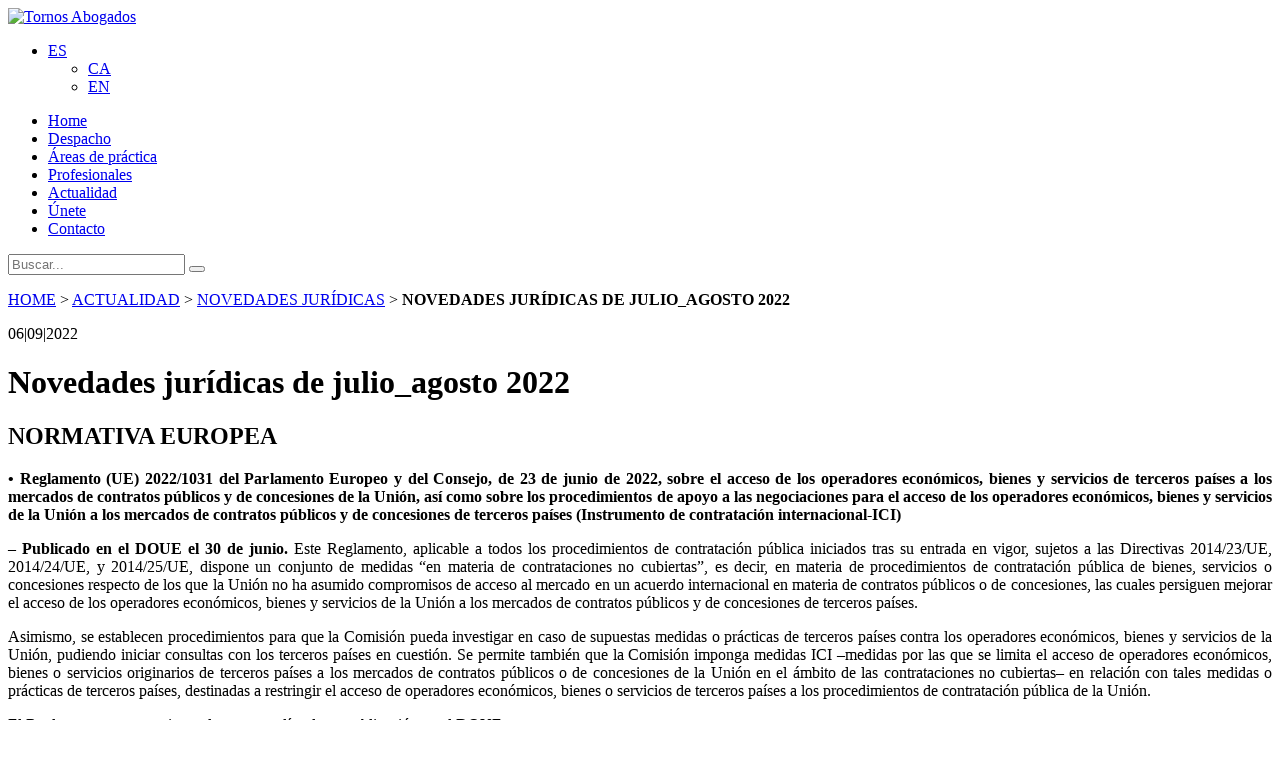

--- FILE ---
content_type: text/html; charset=UTF-8
request_url: https://www.tornosabogados.com/novedades-juridicas-de-julio_agosto-2022/
body_size: 32938
content:
<!doctype html>
<html lang="es">
<head>
<meta charset="UTF-8">

<meta name='robots' content='index, follow, max-image-preview:large, max-snippet:-1, max-video-preview:-1' />

<!-- Google Tag Manager for WordPress by gtm4wp.com -->
<script data-cfasync="false" data-pagespeed-no-defer>
	var gtm4wp_datalayer_name = "dataLayer";
	var dataLayer = dataLayer || [];
</script>
<!-- End Google Tag Manager for WordPress by gtm4wp.com -->
	<!-- This site is optimized with the Yoast SEO plugin v20.10 - https://yoast.com/wordpress/plugins/seo/ -->
	<title>Novedades jurídicas de julio_agosto 2022 - Tornos</title>
	<link rel="canonical" href="https://www.tornosabogados.com/novedades-juridicas-de-julio_agosto-2022/" />
	<meta property="og:locale" content="es_ES" />
	<meta property="og:type" content="article" />
	<meta property="og:title" content="Novedades jurídicas de julio_agosto 2022 - Tornos" />
	<meta property="og:url" content="https://www.tornosabogados.com/novedades-juridicas-de-julio_agosto-2022/" />
	<meta property="og:site_name" content="Tornos" />
	<meta property="article:published_time" content="2022-09-06T10:33:16+00:00" />
	<meta property="article:modified_time" content="2022-10-14T15:37:56+00:00" />
	<meta property="og:image" content="https://www.tornosabogados.com/wp-content/uploads/2020/11/tornos-1.png" />
	<meta property="og:image:width" content="451" />
	<meta property="og:image:height" content="194" />
	<meta property="og:image:type" content="image/png" />
	<meta name="author" content="Tornos Abogados" />
	<meta name="twitter:card" content="summary_large_image" />
	<meta name="twitter:label1" content="Escrito por" />
	<meta name="twitter:data1" content="Tornos Abogados" />
	<script type="application/ld+json" class="yoast-schema-graph">{"@context":"https://schema.org","@graph":[{"@type":"Article","@id":"https://www.tornosabogados.com/novedades-juridicas-de-julio_agosto-2022/#article","isPartOf":{"@id":"https://www.tornosabogados.com/novedades-juridicas-de-julio_agosto-2022/"},"author":{"name":"Tornos Abogados","@id":"https://www.tornosabogados.com/#/schema/person/318ca497d8c39816b99d827eb4492a97"},"headline":"Novedades jurídicas de julio_agosto 2022","datePublished":"2022-09-06T10:33:16+00:00","dateModified":"2022-10-14T15:37:56+00:00","mainEntityOfPage":{"@id":"https://www.tornosabogados.com/novedades-juridicas-de-julio_agosto-2022/"},"wordCount":6,"publisher":{"@id":"https://www.tornosabogados.com/#organization"},"articleSection":["Novedades jurídicas"],"inLanguage":"es"},{"@type":"WebPage","@id":"https://www.tornosabogados.com/novedades-juridicas-de-julio_agosto-2022/","url":"https://www.tornosabogados.com/novedades-juridicas-de-julio_agosto-2022/","name":"Novedades jurídicas de julio_agosto 2022 - Tornos","isPartOf":{"@id":"https://www.tornosabogados.com/#website"},"datePublished":"2022-09-06T10:33:16+00:00","dateModified":"2022-10-14T15:37:56+00:00","breadcrumb":{"@id":"https://www.tornosabogados.com/novedades-juridicas-de-julio_agosto-2022/#breadcrumb"},"inLanguage":"es","potentialAction":[{"@type":"ReadAction","target":["https://www.tornosabogados.com/novedades-juridicas-de-julio_agosto-2022/"]}]},{"@type":"BreadcrumbList","@id":"https://www.tornosabogados.com/novedades-juridicas-de-julio_agosto-2022/#breadcrumb","itemListElement":[{"@type":"ListItem","position":1,"name":"Portada","item":"https://www.tornosabogados.com/"},{"@type":"ListItem","position":2,"name":"Actualidad","item":"https://www.tornosabogados.com/actualidad/"},{"@type":"ListItem","position":3,"name":"Novedades jurídicas de julio_agosto 2022"}]},{"@type":"WebSite","@id":"https://www.tornosabogados.com/#website","url":"https://www.tornosabogados.com/","name":"Tornos Abogados","description":"Referentes en derecho administrativo","publisher":{"@id":"https://www.tornosabogados.com/#organization"},"potentialAction":[{"@type":"SearchAction","target":{"@type":"EntryPoint","urlTemplate":"https://www.tornosabogados.com/?s={search_term_string}"},"query-input":"required name=search_term_string"}],"inLanguage":"es"},{"@type":"Organization","@id":"https://www.tornosabogados.com/#organization","name":"Tornos Abogados","url":"https://www.tornosabogados.com/","logo":{"@type":"ImageObject","inLanguage":"es","@id":"https://www.tornosabogados.com/#/schema/logo/image/","url":"https://www.tornosabogados.com/wp-content/uploads/2020/11/tornos-1.png","contentUrl":"https://www.tornosabogados.com/wp-content/uploads/2020/11/tornos-1.png","width":451,"height":194,"caption":"Tornos Abogados"},"image":{"@id":"https://www.tornosabogados.com/#/schema/logo/image/"}},{"@type":"Person","@id":"https://www.tornosabogados.com/#/schema/person/318ca497d8c39816b99d827eb4492a97","name":"Tornos Abogados","image":{"@type":"ImageObject","inLanguage":"es","@id":"https://www.tornosabogados.com/#/schema/person/image/","url":"https://secure.gravatar.com/avatar/806fee0fecf2bb1ca47e28be74aeac68?s=96&d=mm&r=g","contentUrl":"https://secure.gravatar.com/avatar/806fee0fecf2bb1ca47e28be74aeac68?s=96&d=mm&r=g","caption":"Tornos Abogados"}}]}</script>
	<!-- / Yoast SEO plugin. -->


<link rel='stylesheet' id='wpml-blocks-css' href='https://www.tornosabogados.com/wp-content/plugins/sitepress-multilingual-cms/dist/css/blocks/styles.css' type='text/css' media='all' />
<link rel='stylesheet' id='style-css' href='https://www.tornosabogados.com/wp-content/themes/tornos_2020/style.css' type='text/css' media='all' />
<link rel='stylesheet' id='slick-css' href='https://www.tornosabogados.com/wp-content/themes/tornos_2020/js/slick/slick.css' type='text/css' media='all' />
<link rel='stylesheet' id='moove_gdpr_frontend-css' href='https://www.tornosabogados.com/wp-content/plugins/gdpr-cookie-compliance/dist/styles/gdpr-main-nf.css' type='text/css' media='all' />
<style id='moove_gdpr_frontend-inline-css' type='text/css'>
				#moove_gdpr_cookie_modal .moove-gdpr-modal-content .moove-gdpr-tab-main h3.tab-title, 
				#moove_gdpr_cookie_modal .moove-gdpr-modal-content .moove-gdpr-tab-main span.tab-title,
				#moove_gdpr_cookie_modal .moove-gdpr-modal-content .moove-gdpr-modal-left-content #moove-gdpr-menu li a, 
				#moove_gdpr_cookie_modal .moove-gdpr-modal-content .moove-gdpr-modal-left-content #moove-gdpr-menu li button,
				#moove_gdpr_cookie_modal .moove-gdpr-modal-content .moove-gdpr-modal-left-content .moove-gdpr-branding-cnt a,
				#moove_gdpr_cookie_modal .moove-gdpr-modal-content .moove-gdpr-modal-footer-content .moove-gdpr-button-holder a.mgbutton, 
				#moove_gdpr_cookie_modal .moove-gdpr-modal-content .moove-gdpr-modal-footer-content .moove-gdpr-button-holder button.mgbutton,
				#moove_gdpr_cookie_modal .cookie-switch .cookie-slider:after, 
				#moove_gdpr_cookie_modal .cookie-switch .slider:after, 
				#moove_gdpr_cookie_modal .switch .cookie-slider:after, 
				#moove_gdpr_cookie_modal .switch .slider:after,
				#moove_gdpr_cookie_info_bar .moove-gdpr-info-bar-container .moove-gdpr-info-bar-content p, 
				#moove_gdpr_cookie_info_bar .moove-gdpr-info-bar-container .moove-gdpr-info-bar-content p a,
				#moove_gdpr_cookie_info_bar .moove-gdpr-info-bar-container .moove-gdpr-info-bar-content a.mgbutton, 
				#moove_gdpr_cookie_info_bar .moove-gdpr-info-bar-container .moove-gdpr-info-bar-content button.mgbutton,
				#moove_gdpr_cookie_modal .moove-gdpr-modal-content .moove-gdpr-tab-main .moove-gdpr-tab-main-content h1, 
				#moove_gdpr_cookie_modal .moove-gdpr-modal-content .moove-gdpr-tab-main .moove-gdpr-tab-main-content h2, 
				#moove_gdpr_cookie_modal .moove-gdpr-modal-content .moove-gdpr-tab-main .moove-gdpr-tab-main-content h3, 
				#moove_gdpr_cookie_modal .moove-gdpr-modal-content .moove-gdpr-tab-main .moove-gdpr-tab-main-content h4, 
				#moove_gdpr_cookie_modal .moove-gdpr-modal-content .moove-gdpr-tab-main .moove-gdpr-tab-main-content h5, 
				#moove_gdpr_cookie_modal .moove-gdpr-modal-content .moove-gdpr-tab-main .moove-gdpr-tab-main-content h6,
				#moove_gdpr_cookie_modal .moove-gdpr-modal-content.moove_gdpr_modal_theme_v2 .moove-gdpr-modal-title .tab-title,
				#moove_gdpr_cookie_modal .moove-gdpr-modal-content.moove_gdpr_modal_theme_v2 .moove-gdpr-tab-main h3.tab-title, 
				#moove_gdpr_cookie_modal .moove-gdpr-modal-content.moove_gdpr_modal_theme_v2 .moove-gdpr-tab-main span.tab-title,
				#moove_gdpr_cookie_modal .moove-gdpr-modal-content.moove_gdpr_modal_theme_v2 .moove-gdpr-branding-cnt a {
				 	font-weight: inherit				}
			#moove_gdpr_cookie_modal,#moove_gdpr_cookie_info_bar,.gdpr_cookie_settings_shortcode_content{font-family:inherit}#moove_gdpr_save_popup_settings_button{background-color:#373737;color:#fff}#moove_gdpr_save_popup_settings_button:hover{background-color:#000}#moove_gdpr_cookie_info_bar .moove-gdpr-info-bar-container .moove-gdpr-info-bar-content a.mgbutton,#moove_gdpr_cookie_info_bar .moove-gdpr-info-bar-container .moove-gdpr-info-bar-content button.mgbutton{background-color:#3e6743}#moove_gdpr_cookie_modal .moove-gdpr-modal-content .moove-gdpr-modal-footer-content .moove-gdpr-button-holder a.mgbutton,#moove_gdpr_cookie_modal .moove-gdpr-modal-content .moove-gdpr-modal-footer-content .moove-gdpr-button-holder button.mgbutton,.gdpr_cookie_settings_shortcode_content .gdpr-shr-button.button-green{background-color:#3e6743;border-color:#3e6743}#moove_gdpr_cookie_modal .moove-gdpr-modal-content .moove-gdpr-modal-footer-content .moove-gdpr-button-holder a.mgbutton:hover,#moove_gdpr_cookie_modal .moove-gdpr-modal-content .moove-gdpr-modal-footer-content .moove-gdpr-button-holder button.mgbutton:hover,.gdpr_cookie_settings_shortcode_content .gdpr-shr-button.button-green:hover{background-color:#fff;color:#3e6743}#moove_gdpr_cookie_modal .moove-gdpr-modal-content .moove-gdpr-modal-close i,#moove_gdpr_cookie_modal .moove-gdpr-modal-content .moove-gdpr-modal-close span.gdpr-icon{background-color:#3e6743;border:1px solid #3e6743}#moove_gdpr_cookie_info_bar span.change-settings-button.focus-g,#moove_gdpr_cookie_info_bar span.change-settings-button:focus{-webkit-box-shadow:0 0 1px 3px #3e6743;-moz-box-shadow:0 0 1px 3px #3e6743;box-shadow:0 0 1px 3px #3e6743}#moove_gdpr_cookie_modal .moove-gdpr-modal-content .moove-gdpr-modal-close i:hover,#moove_gdpr_cookie_modal .moove-gdpr-modal-content .moove-gdpr-modal-close span.gdpr-icon:hover,#moove_gdpr_cookie_info_bar span[data-href]>u.change-settings-button{color:#3e6743}#moove_gdpr_cookie_modal .moove-gdpr-modal-content .moove-gdpr-modal-left-content #moove-gdpr-menu li.menu-item-selected a span.gdpr-icon,#moove_gdpr_cookie_modal .moove-gdpr-modal-content .moove-gdpr-modal-left-content #moove-gdpr-menu li.menu-item-selected button span.gdpr-icon{color:inherit}#moove_gdpr_cookie_modal .moove-gdpr-modal-content .moove-gdpr-modal-left-content #moove-gdpr-menu li a span.gdpr-icon,#moove_gdpr_cookie_modal .moove-gdpr-modal-content .moove-gdpr-modal-left-content #moove-gdpr-menu li button span.gdpr-icon{color:inherit}#moove_gdpr_cookie_modal .gdpr-acc-link{line-height:0;font-size:0;color:transparent;position:absolute}#moove_gdpr_cookie_modal .moove-gdpr-modal-content .moove-gdpr-modal-close:hover i,#moove_gdpr_cookie_modal .moove-gdpr-modal-content .moove-gdpr-modal-left-content #moove-gdpr-menu li a,#moove_gdpr_cookie_modal .moove-gdpr-modal-content .moove-gdpr-modal-left-content #moove-gdpr-menu li button,#moove_gdpr_cookie_modal .moove-gdpr-modal-content .moove-gdpr-modal-left-content #moove-gdpr-menu li button i,#moove_gdpr_cookie_modal .moove-gdpr-modal-content .moove-gdpr-modal-left-content #moove-gdpr-menu li a i,#moove_gdpr_cookie_modal .moove-gdpr-modal-content .moove-gdpr-tab-main .moove-gdpr-tab-main-content a:hover,#moove_gdpr_cookie_info_bar.moove-gdpr-dark-scheme .moove-gdpr-info-bar-container .moove-gdpr-info-bar-content a.mgbutton:hover,#moove_gdpr_cookie_info_bar.moove-gdpr-dark-scheme .moove-gdpr-info-bar-container .moove-gdpr-info-bar-content button.mgbutton:hover,#moove_gdpr_cookie_info_bar.moove-gdpr-dark-scheme .moove-gdpr-info-bar-container .moove-gdpr-info-bar-content a:hover,#moove_gdpr_cookie_info_bar.moove-gdpr-dark-scheme .moove-gdpr-info-bar-container .moove-gdpr-info-bar-content button:hover,#moove_gdpr_cookie_info_bar.moove-gdpr-dark-scheme .moove-gdpr-info-bar-container .moove-gdpr-info-bar-content span.change-settings-button:hover,#moove_gdpr_cookie_info_bar.moove-gdpr-dark-scheme .moove-gdpr-info-bar-container .moove-gdpr-info-bar-content u.change-settings-button:hover,#moove_gdpr_cookie_info_bar span[data-href]>u.change-settings-button,#moove_gdpr_cookie_info_bar.moove-gdpr-dark-scheme .moove-gdpr-info-bar-container .moove-gdpr-info-bar-content a.mgbutton.focus-g,#moove_gdpr_cookie_info_bar.moove-gdpr-dark-scheme .moove-gdpr-info-bar-container .moove-gdpr-info-bar-content button.mgbutton.focus-g,#moove_gdpr_cookie_info_bar.moove-gdpr-dark-scheme .moove-gdpr-info-bar-container .moove-gdpr-info-bar-content a.focus-g,#moove_gdpr_cookie_info_bar.moove-gdpr-dark-scheme .moove-gdpr-info-bar-container .moove-gdpr-info-bar-content button.focus-g,#moove_gdpr_cookie_info_bar.moove-gdpr-dark-scheme .moove-gdpr-info-bar-container .moove-gdpr-info-bar-content a.mgbutton:focus,#moove_gdpr_cookie_info_bar.moove-gdpr-dark-scheme .moove-gdpr-info-bar-container .moove-gdpr-info-bar-content button.mgbutton:focus,#moove_gdpr_cookie_info_bar.moove-gdpr-dark-scheme .moove-gdpr-info-bar-container .moove-gdpr-info-bar-content a:focus,#moove_gdpr_cookie_info_bar.moove-gdpr-dark-scheme .moove-gdpr-info-bar-container .moove-gdpr-info-bar-content button:focus,#moove_gdpr_cookie_info_bar.moove-gdpr-dark-scheme .moove-gdpr-info-bar-container .moove-gdpr-info-bar-content span.change-settings-button.focus-g,span.change-settings-button:focus,#moove_gdpr_cookie_info_bar.moove-gdpr-dark-scheme .moove-gdpr-info-bar-container .moove-gdpr-info-bar-content u.change-settings-button.focus-g,#moove_gdpr_cookie_info_bar.moove-gdpr-dark-scheme .moove-gdpr-info-bar-container .moove-gdpr-info-bar-content u.change-settings-button:focus{color:#3e6743}#moove_gdpr_cookie_modal.gdpr_lightbox-hide{display:none}
</style>
<script type='text/javascript' src='https://www.tornosabogados.com/wp-includes/js/jquery/jquery.min.js' id='jquery-core-js'></script>
<script type='text/javascript' src='https://www.tornosabogados.com/wp-includes/js/jquery/jquery-migrate.min.js' id='jquery-migrate-js'></script>
<script type='text/javascript' src='https://www.tornosabogados.com/wp-content/themes/tornos_2020/js/scripts.js' id='scripts-js'></script>
<script type='text/javascript' src='https://www.tornosabogados.com/wp-content/themes/tornos_2020/js/slick/slick.min.js' id='slick.min-js'></script>
<link rel="https://api.w.org/" href="https://www.tornosabogados.com/wp-json/" /><link rel="alternate" type="application/json" href="https://www.tornosabogados.com/wp-json/wp/v2/posts/12077" /><link rel="EditURI" type="application/rsd+xml" title="RSD" href="https://www.tornosabogados.com/xmlrpc.php?rsd" />
<link rel="wlwmanifest" type="application/wlwmanifest+xml" href="https://www.tornosabogados.com/wp-includes/wlwmanifest.xml" />
<meta name="generator" content="WordPress 6.1.9" />
<link rel='shortlink' href='https://www.tornosabogados.com/?p=12077' />
<link rel="alternate" type="application/json+oembed" href="https://www.tornosabogados.com/wp-json/oembed/1.0/embed?url=https%3A%2F%2Fwww.tornosabogados.com%2Fnovedades-juridicas-de-julio_agosto-2022%2F" />
<link rel="alternate" type="text/xml+oembed" href="https://www.tornosabogados.com/wp-json/oembed/1.0/embed?url=https%3A%2F%2Fwww.tornosabogados.com%2Fnovedades-juridicas-de-julio_agosto-2022%2F&#038;format=xml" />
<meta name="generator" content="WPML ver:4.6.4 stt:8,1,2;" />
<script type="text/javascript">var ajaxurl = "https://www.tornosabogados.com/wp-admin/admin-ajax.php";</script>
<!-- Google Tag Manager for WordPress by gtm4wp.com -->
<!-- GTM Container placement set to automatic -->
<script data-cfasync="false" data-pagespeed-no-defer>
	var dataLayer_content = {"pagePostType":"post","pagePostType2":"single-post","pageCategory":["novedades-juridicas"],"pagePostAuthor":"Tornos Abogados"};
	dataLayer.push( dataLayer_content );
</script>
<script data-cfasync="false">
(function(w,d,s,l,i){w[l]=w[l]||[];w[l].push({'gtm.start':
new Date().getTime(),event:'gtm.js'});var f=d.getElementsByTagName(s)[0],
j=d.createElement(s),dl=l!='dataLayer'?'&l='+l:'';j.async=true;j.src=
'//www.googletagmanager.com/gtm.'+'js?id='+i+dl;f.parentNode.insertBefore(j,f);
})(window,document,'script','dataLayer','GTM-TVLZGCD');
</script>
<!-- End Google Tag Manager -->
<!-- End Google Tag Manager for WordPress by gtm4wp.com --><link href="https://fonts.googleapis.com/css2?family=Poppins:wght@300;400;600;700&display=swap" rel="stylesheet">


<meta name="viewport" content="width=device-width, initial-scale=1, minimum-scale=1" />

<link rel="apple-touch-icon" sizes="180x180" href="https://www.tornosabogados.com/wp-content/themes/tornos_2020/favicon/apple-touch-icon.png">
<link rel="icon" type="image/png" sizes="32x32" href="https://www.tornosabogados.com/wp-content/themes/tornos_2020/favicon/favicon-32x32.png">
<link rel="icon" type="image/png" sizes="16x16" href="https://www.tornosabogados.com/wp-content/themes/tornos_2020/favicon/favicon-16x16.png">
<link rel="manifest" href="https://www.tornosabogados.com/wp-content/themes/tornos_2020/favicon/site.webmanifest">
<link rel="mask-icon" href="https://www.tornosabogados.com/wp-content/themes/tornos_2020/favicon/safari-pinned-tab.svg" color="#76c9e1">
<meta name="msapplication-TileColor" content="#3e6843">
<meta name="theme-color" content="#3e6843">

<!-- Global site tag (gtag.js) - Google Analytics -->
<script async src="https://www.googletagmanager.com/gtag/js?id=UA-27090053-1"></script>
<script>
  window.dataLayer = window.dataLayer || [];
  function gtag(){dataLayer.push(arguments);}
  gtag('js', new Date());

  gtag('config', 'UA-27090053-1');
</script>

</head>

<body data-rsssl=1 class="post-template-default single single-post postid-12077 single-format-standard">
	<header>
		<div class="maq_marges_horitzontals">
			<div class="maq_contenidor">
				<a href="#" id="menu_burger">
					<div class="burger">
						<span></span>
						<span></span>
						<span></span>
						<span></span>
					</div>
				</a>
				<a href="https://www.tornosabogados.com" class="logo"><img src="https://www.tornosabogados.com/wp-content/themes/tornos_2020/img/tornos-abogados.svg" width="440" height="92" alt="Tornos Abogados" /></a>
				<div class="dreta">
					<ul class="idioma">
						<li class="on"><a href="#">ES</a><span class="icon-chevron-down"></span><ul><li><a href="https://www.tornosabogados.com/ca/">CA</a></li><li><a href="https://www.tornosabogados.com/en/">EN</a></li></ul></li>					</ul>
										<a href="#" class="buscar" title="Buscar en toda la web"><span class="icon-search"></span></a>
				</div>
				<div class="menu_principal"><ul id="menu-menu-principal" class=" marca_comunicacion"><li id="menu-item-24" class="menu-item menu-item-type-post_type menu-item-object-page menu-item-home menu-item-24"><a href="https://www.tornosabogados.com/">Home</a></li>
<li id="menu-item-23" class="menu-item menu-item-type-post_type menu-item-object-page menu-item-23"><a href="https://www.tornosabogados.com/despacho/">Despacho</a></li>
<li id="menu-item-3736" class="areas_practica menu-item menu-item-type-post_type menu-item-object-page menu-item-3736"><a href="https://www.tornosabogados.com/areas-de-practica/">Áreas de práctica</a></li>
<li id="menu-item-3745" class="profesionales menu-item menu-item-type-post_type menu-item-object-page menu-item-3745"><a href="https://www.tornosabogados.com/profesionales/">Profesionales</a></li>
<li id="menu-item-3759" class="comunicacion menu-item menu-item-type-post_type menu-item-object-page current_page_parent menu-item-3759"><a href="https://www.tornosabogados.com/actualidad/">Actualidad</a></li>
<li id="menu-item-3792" class="menu-item menu-item-type-post_type menu-item-object-page menu-item-3792"><a href="https://www.tornosabogados.com/unete/">Únete</a></li>
<li id="menu-item-5035" class="solo_mobile menu-item menu-item-type-post_type menu-item-object-page menu-item-5035"><a href="https://www.tornosabogados.com/contacto/">Contacto</a></li>
</ul></div>			</div>
		</div>
		<div class="layer_search">
			<a class="close"><span class="icon-close"></span></a>
			<form method="get" action="https://www.tornosabogados.com">
				<input type="text" name="s" value="" placeholder="Buscar..." />
				<button type="submit"><span class="icon-search"></span></button>
			</form>
		</div>
		<!--Inici panell deslizante-->
				<!--Fi panell deslizante-->
	</header>
	<main>		<div class="mod_breadcrumb maq_marges_horitzontals maq_contenidor">
			<p><a href="https://www.tornosabogados.com">HOME</a> > <a href="https://www.tornosabogados.com/actualidad/">ACTUALIDAD</a> > <a href="https://www.tornosabogados.com/actualidad/novedades-juridicas/">NOVEDADES JURÍDICAS</a> > <strong>NOVEDADES JURÍDICAS DE JULIO_AGOSTO 2022</strong>		</div>
		<!-- columna ample + sidebar -->
		<div class="maq_marges_horitzontals maq_contenidor">
			<div class="maq_columnas gutter cols_4">
				<div class="maq_col triple">
					<div class="the_content marca-cat" data-marca-cat="6">
						
						<div class="mini-capcalera"><div class="nom"></div><time datetime="2022-09-06">06|09|2022</time></div><h1 class="com_titular_2 ">Novedades jurídicas de julio_agosto 2022</h1>					</div>
				</div>
			</div>
			<div class="maq_columnas gutter cols_4">
				<div class="maq_col triple">
					<div class="the_content marca-cat" data-marca-cat="6">
						
						<div class="img-destacada-post-2024"></div><a id="normativa-europea-3" class="anchor"></a><h2 class="com_titular_3 ">NORMATIVA EUROPEA</h2><p style="text-align: justify;"><strong>• Reglamento (UE) 2022/1031 del Parlamento Europeo y del Consejo, de 23 de junio de 2022, sobre el acceso de los operadores económicos, bienes y servicios de terceros países a los mercados de contratos públicos y de concesiones de la Unión, así como sobre los procedimientos de apoyo a las negociaciones para el acceso de los operadores económicos, bienes y servicios de la Unión a los mercados de contratos públicos y de concesiones de terceros países (Instrumento de contratación internacional-ICI)</strong></p>
<p style="text-align: justify;"><strong>&#8211; Publicado en el DOUE el 30 de junio.</strong> Este Reglamento, aplicable a todos los procedimientos de contratación pública iniciados tras su entrada en vigor, sujetos a las Directivas 2014/23/UE, 2014/24/UE, y 2014/25/UE, dispone un conjunto de medidas “en materia de contrataciones no cubiertas”, es decir, en materia de procedimientos de contratación pública de bienes, servicios o concesiones respecto de los que la Unión no ha asumido compromisos de acceso al mercado en un acuerdo internacional en materia de contratos públicos o de concesiones, las cuales persiguen mejorar el acceso de los operadores económicos, bienes y servicios de la Unión a los mercados de contratos públicos y de concesiones de terceros países.</p>
<p style="text-align: justify;">Asimismo, se establecen procedimientos para que la Comisión pueda investigar en caso de supuestas medidas o prácticas de terceros países contra los operadores económicos, bienes y servicios de la Unión, pudiendo iniciar consultas con los terceros países en cuestión. Se permite también que la Comisión imponga medidas ICI –medidas por las que se limita el acceso de operadores económicos, bienes o servicios originarios de terceros países a los mercados de contratos públicos o de concesiones de la Unión en el ámbito de las contrataciones no cubiertas– en relación con tales medidas o prácticas de terceros países, destinadas a restringir el acceso de operadores económicos, bienes o servicios de terceros países a los procedimientos de contratación pública de la Unión.</p>
<p style="text-align: justify;">El Reglamento entra en vigor a los sesenta días de su publicación en el DOUE.</p>
<a id="normativa-estatal-12" class="anchor"></a><h2 class="com_titular_3 ">NORMATIVA ESTATAL</h2><p style="text-align: justify;"><strong>• Ley Orgánica 7/2022, de 27 de julio, de modificación de la Ley Orgánica 6/1985, de 1 de julio, del Poder Judicial, en materia de Juzgados de lo Mercantil.</strong></p>
<p style="text-align: justify;"><strong>&#8211; Publicada en el BOE el 28 de julio.</strong> Mediante esta Ley Orgánica, que busca descargar de competencias a los Juzgados de lo Mercantil, se prevé que sean los Juzgados de Primera Instancia los competentes para conocer de:</p>
<p style="text-align: justify;">o Las acciones colectivas previstas en la legislación sobre condiciones generales de la contratación y en la legislación sobre defensa de los consumidores y usuarios;</p>
<p style="text-align: justify;">o Las cuestiones a que se refiere el Convenio para la unificación de ciertas reglas para el transporte aéreo internacional hecho en Montreal el 28 de mayo de 1999;</p>
<p style="text-align: justify;">o Las cuestiones a que se refiere el Reglamento (CE) n.º 261/2004, del Parlamento Europeo y del Consejo, de 11 de febrero de 2004, por el que se establecen normas comunes sobre compensación y asistencia a los pasajeros aéreos en caso de denegación de embarque y de cancelación o gran retraso de los vuelos, y se deroga el Reglamento (CEE) n.º 295/91;</p>
<p style="text-align: justify;">o Las cuestiones a que se refiere el Reglamento (CE) n.º 1371/2007, del Parlamento Europeo y del Consejo, de 23 de octubre de 2007, sobre los derechos y las obligaciones de los viajeros de ferrocarril;</p>
<p style="text-align: justify;">o Las cuestiones a que se refiere el Reglamento (UE) n.º 181/2011, del Parlamento Europeo y del Consejo, de 16 de febrero de 2011, sobre los derechos de los viajeros de autobús y autocar, y por el que se modifica el Reglamento (CE) n.º 2006/2004;</p>
<p style="text-align: justify;">o Las cuestiones a que se refiere el Reglamento (UE) número 1177/2010, del Parlamento Europeo y del Consejo, de 24 de noviembre de 2010, sobre los derechos de los pasajeros que viajan por mar y por vías navegables, y por el que se modifica el Reglamento (CE) n.º 2006/2004.</p>
<p style="text-align: justify;">En el mismo sentido, se descarga a las secciones especializadas de las Audiencias Provinciales, mediante la reconducción a las secciones de lo civil del conocimiento de las materias relativas a las condiciones generales de la contratación: no sólo de los recursos contra las sentencias estimatorias o desestimatorias de las acciones individuales que se hubieran ejercitado ante los Juzgados de Primera Instancia, competencia adicionada, sino también de las acciones colectivas previstas en la legislación sobre condiciones generales de la contratación y en la legislación sobre defensa de los consumidores y usuarios, que era una competencia originaria.</p>
<p style="text-align: justify;"><strong>• Ley Orgánica 8/2022, de 27 de julio, de modificación de los artículos 570 bis y 599 de la Ley Orgánica 6/1985, de 1 de julio, del Poder Judicial.</strong></p>
<p style="text-align: justify;"><strong>&#8211; Publicada en el BOE el 28 de julio.</strong> Mediante esta Ley Orgánica, que busca facilitar la renovación del Consejo General del Poder Judicial, se introducen entre las facultades conferidas al CGPJ en funciones la de nombrar a los dos Magistrados del Tribunal Constitucional que, en los términos previstos en el citado artículo 599 de la LOPJ, le corresponde designar.</p>
<p style="text-align: justify;"><strong>• Ley 12/2022, de 30 de junio, de regulación para el impulso de los planes de pensiones de empleo, por la que se modifica el texto refundido de la Ley de Regulación de los Planes y Fondos de Pensiones.</strong></p>
<p style="text-align: justify;"><strong>&#8211; Publicada en el BOE el 1 de julio.</strong> Mediante esta Ley, se simplifican las categorías de planes de pensiones existentes y se crean fondos de pensiones de empleo de promoción pública abiertos, con el objetivo de dar cobertura a colectivos de trabajadores sin planes de pensiones de empleo en sus empresas o autónomos.</p>
<p style="text-align: justify;"><strong>• Ley 13/2022, de 7 de julio, General de Comunicación Audiovisual.</strong></p>
<p style="text-align: justify;"><strong>&#8211; Publicada en el BOE el 8 de julio.</strong> Si bien los servicios de comunicación audiovisual tradicionales siguen representando un porcentaje importante del tiempo de visionado diario medio, los nuevos tipos de contenidos audiovisuales, como los vídeos cortos o el contenido generado por los usuarios, han adquirido mayor importancia y los prestadores (incluidos los de los servicios a petición y los de intercambio de vídeos a través de plataforma) están ya bien asentados. Para adaptar la normativa a esta nueva realidad, el 6 de noviembre de 2018, el Consejo de Ministros Europeo votó la adopción de la Directiva (UE) 2018/1808 del Parlamento Europeo y del Consejo de 14 de noviembre de 2018, por la que se modifica la Directiva 2010/13/UE sobre la coordinación de determinadas disposiciones legales, reglamentarias y administrativas de los Estados miembros relativas a la prestación de servicios de comunicación audiovisual.<br />
Mediante la Ley 13/2022, se transpone al ordenamiento jurídico interno esta Directiva, que adecua y moderniza el marco jurídico básico del servicio de comunicación audiovisual y del servicio de intercambio de vídeos a través de plataforma.</p>
<p style="text-align: justify;"><strong>• Ley 14/2022, de 8 de julio, de modificación de la Ley 19/2013, de 9 de diciembre, de transparencia, acceso a la información pública y buen gobierno, con el fin de regular las estadísticas de las microempresas, pequeñas y medianas empresas (PYME) en la contratación pública.</strong></p>
<p style="text-align: justify;"><strong>&#8211; Publicada en el BOE el 9 de julio.</strong> Esta disposición obliga a los sujetos incluidos en su ámbito de aplicación –como son las Administraciones de las Comunidades Autónomas y las entidades que integran la Administración Local– de hacer pública, entre otra, información estadística sobre el porcentaje de participación en contratos adjudicados, tanto en relación con su número como en relación con su valor, de la categoría de microempresas, pequeñas y medianas empresas (pymes), entendidas como tal según el anexo I del Reglamento (UE) n.º 651/2014 de la Comisión, de 17 de junio de 2014, para cada uno de los procedimientos y tipologías previstas en la legislación de contratos del sector público, debiendo realizar la publicación de esta información semestralmente, a partir de un año de la publicación de la norma.</p>
<p style="text-align: justify;"><strong>• Ley 15/2022, de 12 de julio, integral para la igualdad de trato y la no discriminación.</strong></p>
<p style="text-align: justify;"><strong>&#8211; Publicada en el BOE el 13 de julio.</strong> Esta disposición tiene por objeto garantizar y promover el derecho a la igualdad de trato y no discriminación, respetar la igual dignidad de las personas en desarrollo de los artículos 9.2, 10 y 14 de la Constitución. A estos efectos, regula derechos y obligaciones de las personas, físicas o jurídicas, públicas o privadas, establece principios de actuación de los poderes públicos y prevé medidas destinadas a prevenir, eliminar, y corregir toda forma de discriminación, directa o indirecta, en los sectores público y privado. De acuerdo con su artículo 2 las obligaciones que establece son de aplicación al sector público, entendiéndose comprendidas, entre otras, las Administraciones de las comunidades autónomas, las entidades que integran la Administración Local, el sector público institucional, y las asociaciones y fundaciones constituidas por las Administraciones, entes, organismos y entidades que integran el sector público.<br />
Por lo que se refiere a la contratación pública, en el artículo 37 se prevé que las administraciones públicas, en el ámbito de sus respectivas competencias, a través de sus órganos de contratación y en relación con la ejecución de los contratos que celebren, podrán establecer condiciones especiales con el fin de promover la igualdad de trato y no discriminación y fomentarán la inclusión de criterios cualitativos en la contratación pública que faciliten la participación de miembros de grupos vulnerables entre las personas asignadas a la ejecución del contrato, de acuerdo con lo establecido en la legislación de contratos del sector público.</p>
<p style="text-align: justify;"><strong>• Resolución de 15 de junio de 2022, de la Secretaría General de Coordinación Territorial, por la que se publica el Acuerdo de 6 de junio de 2022, de la Subcomisión de Seguimiento Normativo, Prevención y Solución de Conflictos de la Comisión Bilateral Generalitat-Estado en relación con la Ley 1/2022, de 3 de marzo, de modificación de la Ley 18/2007, la Ley 24/2015 y la Ley 4/2016 para afrontar la emergencia en el ámbito de la vivienda.</strong></p>
<p style="text-align: justify;"><strong>&#8211; Publicada en el BOE el 1 de julio.</strong> Mediante esta Resolución, la Subcomisión de Seguimiento Normativo, Prevención y Solución de<br />
Conflictos de la Comisión Bilateral Generalitat-Estado ha iniciado las negociaciones para resolver las discrepancias competenciales suscitadas en relación con los artículos 1, 2, 3, 6, 9, 11, 12, 15 y la disposición transitoria de la Ley catalana 1/2022, de 3 de marzo, de modificación de la Ley 18/2007, la Ley 24/2015 y la Ley 4/2016 para afrontar la emergencia en el ámbito de la vivienda.</p>
<p style="text-align: justify;"><strong>• Orden JUS/616/2022, de 30 de junio, por la que se aprueban los nuevos modelos para la presentación en el Registro Mercantil de las cuentas anuales de los sujetos obligados a su publicación.</strong></p>
<p style="text-align: justify;"><strong>&#8211; Publicada en el BOE el 4 de julio.</strong> La Orden JUS/794/2021, de 22 de julio, por la que se aprueban los nuevos modelos para la presentación en el Registro Mercantil de las cuentas anuales de los sujetos obligados a su publicación, aprobó los modelos para la presentación en el Registro Mercantil de las cuentas anuales.<br />
En la presente orden se recogen las novedades, con relación al modelo actualmente vigente, derivadas del artículo 1 del Real Decreto 1/2021, de 12 de enero, por el que se modifican el Plan General de Contabilidad aprobado por el Real Decreto 1514/2007, de 16 de noviembre; el Plan General de Contabilidad de Pequeñas y Medianas Empresas aprobado por el Real Decreto 1515/2007, de 16 de noviembre; las Normas para la Formulación de Cuentas Anuales Consolidadas aprobadas por el Real Decreto 1159/2010, de 17 de septiembre; y las normas de adaptación del Plan General de Contabilidad a las entidades sin fines lucrativos aprobadas por el Real Decreto 1491/2011, de 24 de octubre.</p>
<p style="text-align: justify;"><strong>• Orden JUS/615/2022, de 30 de junio, por la que se aprueban los modelos de presentación en el Registro Mercantil de las cuentas anuales consolidadas de los sujetos obligados a su publicación.</strong></p>
<p style="text-align: justify;"><strong>&#8211; Publicada en el BOE el 4 de julio.</strong> la Orden JUS/793/2021, de 22 de julio, por la que se aprueban los modelos de presentación en el Registro Mercantil de las cuentas anuales consolidadas de los sujetos obligados a su publicación, aprobó los modelos para la presentación en el Registro Mercantil de estas cuentas anuales.<br />
La presente orden recoge como novedades las derivadas del artículo 3 del Real Decreto 1/2021, de 12 de enero, por el que se modifican el Plan General de Contabilidad, aprobado por el Real Decreto 1514/2007, de 16 de noviembre; el Plan General de Contabilidad de Pequeñas y Medianas Empresas, aprobado por el Real Decreto 1515/2007, de 16 de noviembre; las Normas para la Formulación de Cuentas Anuales Consolidadas aprobadas por el Real Decreto 1159/2010, de 17 de septiembre, y las normas de adaptación del Plan General de Contabilidad a las entidades sin fines lucrativos aprobadas por el Real Decreto 1491/2011, de 24 de octubre.</p>
<p style="text-align: justify;"><strong>• Real Decreto-ley 12/2022, de 5 de julio, por el que se modifica la Ley 55/2003, de 16 de diciembre, del Estatuto Marco del personal estatutario de los servicios de salud.</strong></p>
<p style="text-align: justify;"><strong>&#8211; Publicado en el BOE el 6 de julio.</strong> Con esta reforma del Estatuto Marco del personal estatutario de los servicios de salud, se aborda la problemática de la temporalidad del empleo del sector con el objetivo de reducirla. En concreto, se modifican los artículos 9 y 33, y la disposición adicional decimotercera de la Ley 55/2003, de 16 de diciembre, estableciendo un tiempo máximo de nombramiento de personal estatutario temporal interino y las causas de finalización de la relación de interinidad.</p>
<p style="text-align: justify;"><strong>• Real Decreto-ley 13/2022, de 26 de julio, por el que se establece un nuevo sistema de cotización para los trabajadores por cuenta propia o autónomos y se mejora la protección por cese de actividad.</strong></p>
<p style="text-align: justify;"><strong>&#8211; Publicado en el BOE el 27 de julio.</strong> Con esta norma, se modifica el texto refundido de la Ley General de la Seguridad Social con el objetivo de adaptar dicho texto legal al nuevo sistema de cotización diseñado para las personas trabajadoras por cuenta propia o autónomas, en virtud del cual, la cotización al Régimen Especial de la Seguridad Social de los Trabajadores por Cuenta Propia o Autónomos se efectuará en función de los rendimientos anuales obtenidos por los trabajadores por cuenta propia en el ejercicio de sus actividades económicas, empresariales o profesionales, debiendo elegir la base de cotización mensual que corresponda en función de su previsión de rendimientos netos anuales.<br />
Además, se da una nueva redacción al artículo 327, sobre el objeto y ámbito de aplicación de la protección por cese de actividad, ya sea definitiva o temporal, con el objetivo de mejorar esta prestación e introducir nuevas modalidades.</p>
<p style="text-align: justify;"><strong>• Real Decreto-ley 14/2022, de 1 de agosto, de medidas de sostenibilidad económica en el ámbito del transporte, en materia de becas y ayudas al estudio, así como de medidas de ahorro, eficiencia energética y de reducción de la dependencia energética del gas natural.</strong></p>
<p style="text-align: justify;"><strong>&#8211; Publicado en el BOE el 2 de agosto.</strong> Con esta norma, se continúa con las medidas adoptadas por el RD-Ley 3/2022, el RD-Ley 6/2022 y el RD-Ley 11/2022, orientadas al uso responsable de la energía, fomentando su ahorro y la eficiencia energética.<br />
Entre las medidas más destacadas, se imponen medidas de ahorro energético para establecimientos de pública concurrencia y locales de uso administrativo, que limitan la temperatura de refrigeración y calefacción y reducen el alumbrado. Además, aumentan las ayudas a los ciudadanos para el uso del transporte público colectivo.</p>
<p style="text-align: justify;">Respecto a la contratación del sector público, la norma modifica el régimen de revisión excepcional de precios de los contratos de obras:</p>
<p style="text-align: justify;">o Se suprime el apartado 4 del artículo 6, introducido por el Real Decreto-ley 6/2022, que preveía la no aplicación de dicho precepto “a las entidades del sector público que operen en sectores regulados cuyo régimen de inversiones se hubiera cerrado en los último 9 meses”.</p>
<p style="text-align: justify;">o Se establece que, a los efectos de considerar que existe un impacto directo y relevante en la economía del contrato, el período al cual se aplicarán los importes del contrato certificados para calcular el incremento de costes de los materiales siderúrgicos, bituminosos, aluminio o cobre deberá ser, siempre posterior al 1 de enero de 2021, el que determine el contratista en su solicitud y que no podrá ser inferior a doce ni superior a veinticuatro meses.</p>
<p style="text-align: justify;">o Si el contrato tuviese una duración inferior a doce meses, el incremento del coste se calculará sobre la totalidad de los importes del contrato certificados.</p>
<p style="text-align: justify;">o No existirá derecho a la revisión excepcional de precios cuando el contrato tenga un período de duración inferior a 4 meses.</p>
<p style="text-align: justify;"><strong>• Real Decreto 668/2022, de 1 de agosto, por el que se modifica el Reglamento General de Costas, aprobado por Real Decreto 876/2014, de 10 de octubre.</strong></p>
<p style="text-align: justify;"><strong>&#8211; Publicado en el BOE el 2 de agosto.</strong> Con esta norma, se busca minimizar el impacto del cambio climático en el dominio público marítimo-terrestre.<br />
En primer lugar, para garantizar la estabilidad de las playas y la defensa de la costa, se elimina la distinción entre determinados tipos de dunas, por cuanto todas ellas pueden resultar necesarias para la protección del demanio.</p>
<p style="text-align: justify;">Además, se modifican los artículos 68 y 69 en relación con las ocupaciones de los establecimientos expendedores de comidas y bebidas en playas, que deben ser de una sola planta y sin sótano, para minimizar el impacto sobre un sistema dinámico y frágil, así como para no comprometer la resiliencia de los bienes de dominio público frente al cambio climático y la erosión.<br />
Por último, se modifica el régimen de revisión de los deslindes del dominio público marítimo-terrestre, así como la duración total de las concesiones y de sus prórrogas, con el objetivo de clarificar el régimen jurídico que les es de aplicación, ya que con la anterior redacción del Reglamento resultaba confuso.</p>
<p style="text-align: justify;"><strong>• Real Decreto 712/2022, de 30 de agosto, por el que se aprueba el</strong><br />
Reglamento del Impuesto sobre los Gases Fluorados de Efecto Invernadero.</p>
<p style="text-align: justify;"><strong>&#8211; Publicado en el BOE el 31 de agosto.</strong> Con esta norma, se busca simplificar el Impuesto sobre los Gases Fluorados de Efecto Invernadero, de acuerdo con el compromiso asumido con la Comisión Europea y recogido en el Plan de Recuperación, Transformación y Resiliencia. Junto al Reglamento, se ha aprobado la Orden HFP/826/2022, de 30 de agosto, por la que se aprueba el modelo tributario de autoliquidación del Impuesto.</p>
<a id="normativa-autonomica-13" class="anchor"></a><h2 class="com_titular_3 ">NORMATIVA AUTONÓMICA</h2><p style="text-align: justify;"><strong>• Auto del Tribunal Superior de Justicia de Cataluña respecto de la ejecutividad de un acuerdo del <em>Consell Metropolità de la AMB</em> de 28 de septiembre de 2021.</strong></p>
<p style="text-align: justify;"><strong>&#8211; Publicado en el DOGC el 6 de julio.</strong> El <em>Consell Metropolità de la AMB</em>, el 28 de septiembre de 2021 (BOPB de 6 de octubre de 2021), aprobó definitivamente la consideración como áreas de mercado de vivienda tenso de diferentes municipios del área metropolitana de Barcelona.<br />
El mencionado acuerdo fue impugnado por diversos actores ante el Tribunal Superior de Justicia de Cataluña, solicitando como medida cautelar la suspensión de la ejecutividad del acuerdo en los municipios de <em>Begues, Cerdanyola del Vallès, L’Hospitalet de Llobregat, La Palma de Cervelló, Molins de Rei</em> y <em>Sant Adrià del Besòs.</em></p>
<p style="text-align: justify;">El 13 de junio de 2022, la Sala de lo Contencioso-Administrativo del TSJ ha dictado un auto por el cual acuerda haber lugar a la mencionada medida cautelar, suspendiendo la ejecutividad de la declaración como área de mercado tenso de los mencionados municipios.</p>
<p style="text-align: justify;"><strong>• Resolución DSO/2289/2022, de 14 de julio, de <em>l’Agència de l’Habitatge de Catalunya</em>, por la que se abre la convocatoria para la concesión, en régimen de concurrencia pública no competitiva, de las subvenciones para el fomento de la rehabilitación de viviendas de tipología residencial de los barrios gestionados por la AHC para el año 2022 (ref. BDNS 639363).</strong></p>
<p style="text-align: justify;"><strong>&#8211; Publicada en el DOGC el 20 de julio.</strong> Mediante la Resolución DSO/2427/2021, de 28 de julio, se aprobaron las bases reguladoras para la concesión de subvenciones para el fomento de la rehabilitación de viviendas de tipología residencial de los barrios gestionados por la AHC.<br />
Con la nueva Resolución DSO/2289/2022, publicada en el DOGC el 20 de julio de 2022, se ha abierto la convocatoria para la concesión de estas subvenciones para el año 2022. La dotación presupuestaria de la convocatoria es de 2 millones de euros, con cargo al presupuesto de<em> l’Agència de l’Habitatge de Catalunya</em>, y el plazo para presentar las solicitudes finaliza el 31 de octubre de 2022.</p>
<p style="text-align: justify;"><strong>• Decreto-Ley 9/2022, de 5 de julio, de medidas urgentes en materia de alquiler de vehículos con conductor.</strong></p>
<p style="text-align: justify;"><strong>&#8211; Publicado en el DOGC el 7 de julio.</strong> El Real Decreto-ley 13/2018, en su disposición transitoria única, establece que las autorizaciones de arrendamiento de vehículos con conductor existentes a la entrada en vigor del RD-Ley se sujetarán durante cuatro años a un régimen específico transitorio.<br />
En este sentido, ante el próximo transcurso de estos cuatro años, la Generalitat con esta nueva norma pretende regular íntegramente el alquiler de vehículos con conductor dentro de su ámbito territorial. Entre otros aspectos, regula la necesidad de disponer de una autorización VTC estatal para acceder a la autorización urbana, la obligatoriedad de disponer de un seguro de responsabilidad civil que cubra los riesgos de los viajeros, las condiciones de explotación de la actividad, y un régimen de control y sancionador.</p>
<p style="text-align: justify;"><strong>• Decreto 131/2022, de 5 de julio, del Reglamento de la Ley de facilitación de la actividad económica.</strong></p>
<p style="text-align: justify;"><strong>&#8211; Publicado en el DOGC el 7 de julio.</strong> La Ley 18/2020, de 28 de diciembre, de facilitación de la actividad económica, tiene como objetivo impulsar la actividad económica en el entorno digital, y establece los principios, criterios e instrumentos a aplicar por las administraciones para agilizar las relaciones administrativas con los titulares de las actividades económicas.<br />
Determinados preceptos de la Ley no se pueden aplicar de manera plena sin el necesario despliegue reglamentario. En este sentido, entre otros aspectos, el Reglamento regula: (i) cuándo se consideran sustanciales las modificaciones de los establecimientos a los efectos de determinar qué procedimiento de intervención administrativa le resulta aplicable; (ii) cuándo un proyecto empresarial puede considerarse estratégico y le resulta de aplicación la tramitación de urgencia.</p>
<p style="text-align: justify;"><strong>• Orden ECO/177/2022, de 11 de julio, por el cual se modifican los modelos 660 y 650, del impuesto sobre sucesiones y donaciones, aprobados por la Orden ECO 330/2011.</strong></p>
<p style="text-align: justify;"><strong>Publicada en el DOGC el 22 de julio.</strong> En atención a las diferentes sentencias del Tribunal Supremo que concretan el alcance del concepto de ajuar doméstico, a efectos del artículo 15 de la Ley del Impuesto sobre Sucesiones y Donaciones, se han modificado los modelos de autoliquidación del impuesto sobre sucesiones y donaciones.</p>
<a id="tribunal-constitucional-75" class="anchor"></a><h2 class="com_titular_3 ">TRIBUNAL CONSTITUCIONAL</h2><p style="text-align: justify;"><strong>• Providencia del Pleno del Tribunal Constitucional, de 30 de junio 2022, por la que se admite a trámite el recurso de inconstitucionalidad nº 3955-2022.</strong></p>
<p style="text-align: justify;"><strong>&#8211; Publicada en el BOE el 8 de julio de 2022.</strong></p>
<p style="text-align: justify;">El Tribunal Constitucional ha admitido a trámite el recurso de inconstitucionalidad nº 3955-2022, promovido contra la Ley del Parlamento de Cataluña 1/2022, de 3 de marzo, de modificación de la Ley 18/2007, la Ley 24/2015 y la Ley 4/2016, para afrontar la emergencia en el ámbito de la vivienda y, subsidiariamente, contra los artículos 1.1, 1.3, 7, 8, 9.2, 10, 11, 12 y disposición transitoria de la Ley 1/2022.</p>
<p style="text-align: justify;">• Providencia del Pleno del Tribunal Constitucional, de 30 de junio 2022, por la que se admite a trámite la cuestión de inconstitucionalidad nº 3823-2022.</p>
<p style="text-align: justify;"><strong>&#8211; Publicada en el BOE el 8 de julio de 2022.</strong></p>
<p style="text-align: justify;">El Tribunal Constitucional ha admitido a trámite la cuestión de inconstitucionalidad nº 3823-2022, planteada por la Sala de lo Contencioso-administrativo del Tribunal Superior de Justicia de Andalucía, contra el artículo primero, apartado veintiuno, de la Ley 26/2014, de 27 de noviembre, por la que se modifican la Ley 35/2006, de 28 de noviembre, del Impuesto sobre la Renta de las Personas Físicas, el texto refundido de la Ley del Impuesto sobre la Renta de no Residentes, aprobado por el Real Decreto Legislativo 5/2004, de 5 de marzo, y otras normas tributarias, por posible vulneración del art. 31.1 CE.</p>
<p style="text-align: justify;"><strong>• Sentencia núm. 71/2022, de 13 de junio, de la Sala Segunda del Tribunal Constitucional, que desestima el recurso de amparo interpuesto por una mercantil respecto de los autos que inadmitieron un recurso de casación frente a la sentencia desestimatoria de su impugnación de una sanción impuesta por la CNMC.</strong></p>
<p style="text-align: justify;"><strong>&#8211; Publicada en el BOE el 18 de julio.</strong></p>
<p style="text-align: justify;">En el caso enjuiciado, una mercantil interpuso recurso de amparo contra los autos del Tribunal Supremo que inadmitieron un recurso de casación frente a la sentencia de la Audiencia Nacional desestimatoria de su impugnación de una sanción impuesta por la Comisión Nacional de los Mercados y la Competencia.<br />
En el recurso de amparo, la actora alega que se ha vulnerado su derecho al reexamen judicial de la resolución sancionadora, conforme a la garantía procesal de la doble instancia en el ámbito penal (doctrina <em>Saquetti</em>). Al respecto, el Tribunal Constitucional aprecia que la sentencia del Tribunal Europeo de Derechos Humanos de 30 de junio de 2020, asunto <em>Saquetti</em> Iglesias c. España, no aplica al presente supuesto, por dos razones:</p>
<p style="text-align: justify;">o En primer lugar, porque la motivación de la inadmisión del recurso de casación fue suficiente desde la perspectiva del artículo 24.1 CE.</p>
<p style="text-align: justify;">o En segundo lugar, porque en el caso enjuiciado es indiscutido que la legislación procesal española sí reconocía una vía de recurso que la actora pudo utilizar y de hecho utilizó, sin perjuicio de que resultase en una decisión de inadmisión de su recurso de casación.</p>
<p style="text-align: justify;">Ello, por cuanto el TEDH tiene declarado que el examen por parte de una jurisdicción superior de una declaración de culpabilidad o de condena puede referirse a cuestiones de hecho y de derecho o limitarse únicamente a las cuestiones de derecho en cuanto que puede optarse por articular una vía de recurso que permita la revisión de las cuestiones de hecho y de derecho o solo de estas últimas (STEDH de 13 de febrero de 2001, asunto s. <em>Krombach</em> c. Francia, § 96, y STEDH de 30 de octubre de 2014, asunto <em>Shvydka</em> c. Ucrania, § 49). Por tanto, la exigencia de ese segundo examen jurisdiccional, se cumple tanto con los tribunales de apelación como con los de casación, por cuanto la concreta regulación de ese derecho se deja a la normativa interna de los Estados, que también pueden condicionarla a los presupuestos que consideren procedentes.</p>
<p style="text-align: justify;"><strong>• Sentencia núm. 74/2022, de 14 de junio, del Pleno del Tribunal Constitucional, que desestima el recurso de amparo interpuesto por una mercantil respecto de los autos que inadmitieron un recurso de casación frente a la sentencia desestimatoria de su impugnación de una sanción impuesta por la CNMC.</strong></p>
<p style="text-align: justify;"><strong>&#8211; Publicada en el BOE el 18 de julio.</strong></p>
<p style="text-align: justify;">Mediante esta Sentencia, el Tribunal Constitucional ha desestimado la cuestión de inconstitucionalidad 1643-2021, planteada por la Sección Segunda de la Sala de lo Contencioso-Administrativo del Tribunal Supremo, en relación con el artículo 203.6 b) 1 de la Ley 58/2003, de 17 de diciembre, general tributaria, en la redacción dada por la Ley 7/2012, de 29 de octubre, de modificación de la normativa tributaria y presupuestaria y de adecuación de la normativa financiera para la intensificación de las actuaciones en la prevención y lucha contra el fraude.</p>
<p style="text-align: justify;">El precepto cuya constitucionalidad se cuestiona (relativo a la infracción tributaria por resistencia, obstrucción, excusa o negativa a las actuaciones de la administración tributaria), establece que el incumplimiento del deber de aportar libros de contabilidad, registros fiscales, ficheros, programas, sistemas operativos y de control, así como el incumplimiento del deber de facilitar la entrada o permanencia en fincas y locales o el reconocimiento de elementos o instalaciones, se castigará con una multa proporcional del 2% de la cifra de negocios del último ejercicio contable, con un mínimo de 20.000 euros y un máximo de 600.000 euros.</p>
<p style="text-align: justify;">El Tribunal Supremo plantea como principal duda de validez constitucional del precepto su posible incompatibilidad con el principio de proporcionalidad de las sanciones, inherente al principio de legalidad en materia sancionadora reconocido en el art. 25.1 CE, tanto por el carácter excesivamente aflictivo de la sanción como por su fijación taxativa en la propia ley.</p>
<p style="text-align: justify;">Tras examinar la cuestión, el Tribunal Constitucional desestima que el precepto sea inconstitucional. Concluye que, a pesar de la severidad de la sanción legalmente prevista, no se observa la concurrencia de un desequilibrio patente y excesivo o irrazonable entre la sanción y la finalidad de la norma, ni cabe apreciar tampoco incoherencia o exceso en relación con la sistemática de la propia Ley general tributaria. La forma de cálculo de la sanción no puede calificarse como irrazonable y, además, se establecen determinados elementos correctores de la multa resultante, al fijarse un tope legal máximo a su cuantía y al permitir su minoración en caso de colaboración voluntaria del infractor antes de la culminación del procedimiento administrativo.</p>
<a id="tribunal-de-la-union-europea" class="anchor"></a><h2 class="com_titular_3 ">TRIBUNAL DE LA UNIÓN EUROPEA</h2><p style="text-align: justify;"><strong>• Sentencia del Tribunal de Justicia de la Unión Europea, de 30 de junio de 2022, en el asunto C-652/2020.</strong></p>
<p style="text-align: justify;">&#8211; El Tribunal <span style="text-decoration: underline;"><strong>determina:</strong></span></p>
<p style="text-align: justify;">Que el art. 11.1 b) del Reglamento 1215/2012/UE, de 12 de diciembre de 2012, relativo a la competencia judicial y la ejecución de resoluciones judiciales en materia civil y mercantil, debe interpretarse en el sentido de que dicha disposición determina tanto la competencia internacional como la territorial del tribunal del Estado en cuya demarcación se encuentre el domicilio del demandante.</p>
<p style="text-align: justify;"><strong>• Sentencia del Tribunal de Justicia de la Unión Europea, de 30 de junio de 2022, en el asunto C-170/2021.</strong></p>
<p style="text-align: justify;">&#8211; El Tribunal <span style="text-decoration: underline;"><strong>determina:</strong></span></p>
<p style="text-align: justify;">Que el art. 6.1 de la Directiva 93/13/CEE, de 5 de abril de 1993, sobre las cláusulas abusivas en los contratos con consumidores, debe interpretarse en el sentido de que un juez está obligado a dejar inaplicada de oficio una cláusula abusiva del contrato en la que se basa una parte del crédito invocado.</p>
<p style="text-align: justify;">Dicho artículo no obliga, en principio, al juez a realizar una compensación de oficio entre el pago efectuado sobre la base de dicha cláusula y el saldo adeudado, con la salvedad de que se respeten los principios de equivalencia y de efectividad. En caso de que el juez esté obligado a realizar esa compensación de oficio debe dejar inaplicada la jurisprudencia en sentido contrario de un órgano jurisdiccional de rango superior.</p>
<p style="text-align: justify;"><strong>• Sentencia del Tribunal de Justicia de la Unión Europea, de 7 de julio de 2022, en el asunto C-264/2021.</strong></p>
<p style="text-align: justify;">&#8211; El Tribunal <span style="text-decoration: underline;"><strong>determina:</strong></span></p>
<p style="text-align: justify;">Que el art. 3.1 de la Directiva 85/374/CEE, de 25 de julio de 1985, relativa a la aproximación de las disposiciones legales, reglamentarias y administrativas de los Estados miembros en materia de responsabilidad por los daños causados por productos defectuosos, debe interpretarse en el sentido de que el concepto de «productor» a que se refiere dicha disposición no exige que la persona que haya puesto o haya autorizado a que se pongan su nombre, marca o cualquier otro signo distintivo en el producto se presente también de alguna otra forma como productor de este.</p>
<p style="text-align: justify;"><strong>• Sentencia del Tribunal de Justicia de la Unión Europea, de 7 de julio de 2022, en el asunto C-213/2021.</strong></p>
<p style="text-align: justify;">&#8211; El Tribunal <span style="text-decoration: underline;"><strong>determina:</strong></span></p>
<p style="text-align: justify;">Que el Art. 10 h) de la Directiva 2014/24/UE, de 26 de febrero de 2014, sobre contratación pública, no se opone a una normativa nacional que establece que los servicios de transporte sanitario de emergencia y urgencia solo pueden adjudicarse con carácter prioritario mediante convenio a organizaciones de voluntariado, y no a cooperativas sociales que puedan distribuir a sus miembros retornos cooperativos vinculados a sus actividades.</p>
<p style="text-align: justify;"><strong>• Sentencia del Tribunal de Justicia de la Unión Europea, de 14 de julio de 2022, en los asuntos acumulados C-274/2021 y C-275/2021.</strong></p>
<p style="text-align: justify;">&#8211; El Tribunal <span style="text-decoration: underline;"><strong>determina:</strong></span></p>
<p style="text-align: justify;"><strong>(i)</strong> Que el artículo 1.1 de la Directiva 89/665/CEE del Consejo, de 21 de diciembre de 1989, relativa a la coordinación de las disposiciones legales, reglamentarias y administrativas referentes a la aplicación de los procedimientos de recurso en materia de adjudicación de los contratos públicos de suministros y de obras, en su versión modificada por la Directiva 2014/23/UE del Parlamento Europeo y del Consejo, de 26 de febrero de 2014, debe interpretarse en el sentido de que la celebración de un acuerdo marco con un único operador económico, con arreglo al artículo 33.3 de la Directiva 2014/24/UE, corresponde a la celebración del contrato contemplado en el artículo 2 bis, apartado 2, de la Directiva 89/665/CEE, en su versión modificada por la Directiva 2014/23/UE.</p>
<p style="text-align: justify;"><strong>(ii)</strong> Que el artículo 33.3 de la Directiva 2014/24/UE debe interpretarse en el sentido de que un poder adjudicador no puede seguir basándose, para adjudicar un nuevo contrato, en un acuerdo marco cuya cantidad o valor máximo de las obras, suministros o servicios de que se trate hayan sido ya alcanzados, a menos que la adjudicación de dicho contrato no dé lugar a una modificación sustancial de dicho acuerdo marco, como prevé el artículo 72.1, letra e), de dicha Directiva.</p>
<p style="text-align: justify;"><strong>(iii)</strong> Que el principio de equivalencia debe interpretarse en el sentido de que no se opone a una normativa nacional que establece, para las solicitudes de medidas provisionales y los recursos relativos a un procedimiento de adjudicación de contratos públicos, normas procesales distintas de las que se aplican, en particular, a los procedimientos en materia civil.</p>
<p style="text-align: justify;"><strong>(iv)</strong> Que el artículo 1.1 de la Directiva 89/665/CEE, en su versión modificada por la Directiva 2014/23/UE, considerado a la luz del artículo 47 de la Carta de los Derechos Fundamentales de la Unión Europea, debe interpretarse en el sentido de que se opone a una normativa nacional que obliga al justiciable a identificar, en su solicitud de medidas provisionales o en su recurso, el procedimiento de adjudicación de contrato público de que se trate y la decisión impugnable por separado contra la que interpone el recurso, cuando el poder adjudicador haya optado por un procedimiento de adjudicación de contrato público sin publicación previa de un anuncio de licitación y el anuncio de adjudicación del contrato no haya sido publicado todavía.</p>
<p style="text-align: justify;"><strong>(v)</strong> Que el artículo 47 de la Carta de los Derechos Fundamentales debe interpretarse en el sentido de que se opone a una normativa nacional que obliga al justiciable que presenta una solicitud de medidas provisionales o un recurso a pagar tasas judiciales a tanto alzado por un importe imposible de prever, cuando el poder adjudicador haya optado por un procedimiento de adjudicación de contrato público sin publicación previa de un anuncio de licitación o, en su caso, sin publicación ulterior de un anuncio de adjudicación de contrato, de modo que dicho justiciable puede encontrarse ante la imposibilidad de conocer el valor estimado del contrato en cuestión y el número de decisiones impugnables por separado que fueron adoptadas por el poder adjudicador y sobre cuya base se calcularon dichas tasas.</p>
<p style="text-align: justify;"><strong>• Sentencia del Tribunal de Justicia de la Unión Europea, de 14 de julio de 2022, en el asunto C-436/2020.</strong></p>
<p style="text-align: justify;">&#8211; El Tribunal <span style="text-decoration: underline;"><strong>determina:</strong></span></p>
<p style="text-align: justify;">Que los artículos 76 y 77 de la Directiva 2014/24/UE deben interpretarse en el sentido de que no se oponen a una normativa nacional que reserva a las entidades privadas sin ánimo de lucro la facultad de celebrar, previo examen competitivo de sus ofertas, acuerdos en virtud de los cuales esas entidades prestan servicios sociales de asistencia a las personas, a cambio del reembolso de los costes que soportan, sea cual fuere el valor estimado de esos servicios, aunque dichas entidades no cumplan los requisitos establecidos en dicho artículo 77, siempre y cuando, por una parte, el marco legal y convencional en el que se desarrolla la actividad de esas entidades contribuya efectivamente a la finalidad social y a la consecución de los objetivos de solidaridad y de eficiencia presupuestaria que sustentan esa normativa y, por otra parte, se respete el principio de transparencia, tal como se precisa, en particular, en el artículo 75 de la mencionada Directiva.</p>
<p style="text-align: justify;">Asimismo, señala que el artículo 76 de la Directiva 2014/24/UE debe interpretarse en el sentido de que se opone a una normativa nacional según la cual, en el marco de la adjudicación de un contrato público de servicios sociales contemplados en el anexo XIV de dicha Directiva, la implantación del operador económico en la localidad en la que deben prestarse los servicios constituye un criterio de selección de los operadores económicos, previo al examen de sus ofertas.</p>
<a id="tribunal-supremo-64" class="anchor"></a><h2 class="com_titular_3 ">TRIBUNAL SUPREMO</h2><p style="text-align: justify;"><strong>• Sentencia núm. 1095/2022, de 26 de julio, de la Sala de lo Contencioso-Administrativo.</strong></p>
<p style="text-align: justify;">&#8211; El Tribunal Supremo <span style="text-decoration: underline;"><strong>determina:</strong></span></p>
<p style="text-align: justify;">Que no puede acudirse a la reformulación de las cuentas anuales ya aprobadas y cuyo plazo de impugnación ha transcurrido, a fin de corregir el resultado contable y calcular la base imponible en el Impuesto sobre Sociedades para solicitar, por parte del contribuyente, la rectificación de su autoliquidación y la devolución de ingresos indebidos.</p>
<p style="text-align: justify;"><strong>• Sentencia núm. 898/2022, de 30 de junio, de la Sala de lo Contencioso-Administrativo.</strong></p>
<p style="text-align: justify;">&#8211; El Tribunal Supremo <span style="text-decoration: underline;"><strong>determina:</strong></span></p>
<p style="text-align: justify;">Que es posible la suspensión del otorgamiento de licencias derivada de la aprobación inicial de un Plan Urbanístico sin motivación individualizada de dicha suspensión, pues la propia memoria del plan ya justifica el interés general de la suspensión, sin que esta falta de motivación individualizada vulnere el artículo 5 de la Ley 20/2013, de 9 de diciembre, de Garantía de la Unidad de Mercado (LGUM).</p>
<p style="text-align: justify;">En cambio, con ocasión de la tramitación del procedimiento de modificación o revisión de una ordenanza municipal, para adoptar un Acuerdo de suspensión cautelar del otorgamiento de licencias, la Administración ha de ponderar expresamente si las limitaciones impuestas pueden justificarse por razones imperiosas de interés general y si son acordes con los principios de necesidad y proporcionalidad, conforme al artículo 5 de la LGUM.</p>
<p style="text-align: justify;">En el caso enjuiciado, se cuestionaba la legalidad del Acuerdo del Ayuntamiento de Bilbao, de 24 de febrero de 2016, de suspensión del otorgamiento de licencias para nuevos establecimientos de hostelería, motivado por la aprobación inicial de la revisión de la Ordenanza Local sobre Establecimientos de Hostelería. En atención a la falta de motivación individualizada, la Audiencia Nacional anuló el mencionado acuerdo, y el Tribunal Supremo ha desestimado el recurso de casación interpuesto por el Ayuntamiento de Bilbao.</p>
<p style="text-align: justify;"><strong>• Sentencia núm. 894/2022, de 30 de junio, de la Sala de lo Contencioso-Administrativo.</strong></p>
<p style="text-align: justify;">&#8211; El Tribunal Supremo <span style="text-decoration: underline;"><strong>determina:</strong></span></p>
<p style="text-align: justify;">Que: <strong>(i)</strong> la intersición de una diligencia preliminar para la obtención de la historia clínica no constituye una acción idónea a los efectos de interrumpir el plazo de prescripción de un año para reclamar la responsabilidad patrimonial de la Administración Pública por daños derivados de la actuación sanitaria; y <strong>(ii)</strong> la presentación de un escrito limitado a comunicar la intención de interrumpir la prescripción mediante su presentación al amparo del artículo 1973 del Código Civil no puede determinar dicha interrupción en el ámbito del responsabilidad patrimonial de la Administración Pública por daños derivados de la asistencia sanitaria, al no ser acción idónea para ello.</p>
<p style="text-align: justify;"><strong>• Sentencia núm. 770/2022, de 16 de junio, de la Sala de lo Contencioso-Administrativo.</strong></p>
<p style="text-align: justify;">&#8211; El Tribunal Supremo<span style="text-decoration: underline;"><strong> determina:</strong></span></p>
<p style="text-align: justify;">Que el artículo 394.3 LEC no es de aplicación a la tasación de costas en la jurisdicción contencioso-administrativa. Esto es: siendo la LEC de aplicación supletoria al proceso contencioso-administrativo, aquel precepto no puede entrar en juego cuando la LJCA establece una regulación completa al respecto en su artículo 139.4.</p>
<p style="text-align: justify;"><strong>• Sentencia núm. 882/2022, de 30 de junio, de la Sala de lo Contencioso-Administrativo.</strong></p>
<p style="text-align: justify;">&#8211; El Tribunal Supremo <span style="text-decoration: underline;"><strong>determina:</strong></span></p>
<p style="text-align: justify;">Que el ajuar doméstico, a efectos del artículo 15 de la Ley del Impuesto sobre Sucesiones y Donaciones, comprende el conjunto de bienes muebles afectos al servicio de la vivienda familiar o al uso personal del causante, conforme a las descripciones que contiene el artículo 1321 del Código Civil, en relación con el artículo 4, Cuatro de la LIP, interpretados ambos en relación con sus preceptos concordantes, conforme a la realidad social, en un sentido actual.</p>
<p style="text-align: justify;">Añade que no es correcta la idea de que el tres por ciento del caudal relicto que, como presunción legal, establece el mencionado artículo 15 LISD, comprenda la totalidad de los bienes de la herencia, sino sólo aquéllos que puedan afectarse, por su identidad, valor y función, al uso particular o personal del causante, con exclusión de todos los demás. El contribuyente puede destruir tal presunción haciendo uso de los medios de prueba admitidos en Derecho, a fin de acreditar, administrativa o judicialmente, que determinados bienes, por no formar parte del ajuar doméstico, no son susceptibles de inclusión en el ámbito del 3 por 100, partiendo de la base de que tal noción sólo incluye los bienes muebles corporales afectos al uso personal o particular.</p>
<p style="text-align: justify;"><strong>• Sentencia núm. 857/2022, de 29 de junio, de la Sala de lo Contencioso-Administrativo.</strong></p>
<p style="text-align: justify;">&#8211; El Tribunal Supremo <span style="text-decoration: underline;"><strong>determina:</strong></span></p>
<p style="text-align: justify;">Que la Administración tributaria no puede, en ejecución del deber de motivar el valor de determinados bienes-o de otros deberes formales- una vez ordenada la retroacción de las actuaciones a tal efecto, dictar una liquidación provisional &#8211; a cuenta de la que finalmente resulte-, ni antes ni después de realizar la valoración motivada o de cumplir lo ordenado en la retroacción.</p>
<p style="text-align: justify;">Sólo puede girarse liquidación provisional cuando concurra alguna de las circunstancias que la hacen posible en el art. 101 LGT, siempre que tal liquidación provisional se adopte en el seno de un procedimiento de inspección propiamente dicho, sin que puedan considerarse como tales las actuaciones limitadas a ejecutar una resolución económico-administrativa.</p>
<p style="text-align: justify;"><strong>• Sentencia núm. 844/2022, de 29 de junio, de la Sala de lo Contencioso-Administrativo.</strong></p>
<p style="text-align: justify;">&#8211; El Tribunal Supremo <span style="text-decoration: underline;"><strong>determina:</strong></span></p>
<p style="text-align: justify;">Que la competencia o la gestión del servicio público de abastecimiento de agua de un municipio, puede ser cedida o delegada por convenio a un consorcio provincial integrado por la Diputación Provincial y ayuntamientos de la provincia. Ese consorcio puede constituir una forma de cooperación horizontal o vertical entre entidades del sector público, dependiendo la concreta modalidad de cooperación de las circunstancias y condiciones que concurran en el convenio que se celebre en dichas entidades públicas.</p>
<p style="text-align: justify;">Respecto a la adjudicación de dicho servicio por parte de un consorcio formado por entidades de carácter público, estaría en principio sujeta a la legislación de contratación pública cuando dicha adjudicación sea mediante pública licitación a una empresa ajena.</p>
<p style="text-align: justify;"><strong>• Sentencia núm. 836/2022, de 23 de junio, de la Sala de lo Contencioso-Administrativo.</strong></p>
<p style="text-align: justify;">&#8211; El Tribunal Supremo <span style="text-decoration: underline;"><strong>determina:</strong></span></p>
<p style="text-align: justify;">Que la pretensión de indemnización de daños y perjuicios ocasionados por el pago realizado en autoliquidaciones del IIVTNU, con fundamento en la responsabilidad patrimonial de la Administración Local en cuyo favor se hizo el pago y al margen de los procedimientos que se establecen en las normas tributarias, no requiere que el sujeto pasivo que efectuó dicho pago impugne directa o indirectamente la norma reglamentaria que, en el ámbito del respectivo municipio, regule el Impuesto, sino que es suficiente la mera declaración de nulidad de dicha norma reglamentaria en cualquier procedimiento, pero siempre que concurran todos los requisitos que exige esta responsabilidad patrimonial, entre ellos, el de la antijuridicidad del daño, que deberá examinarse caso por caso, y siempre que los pagos efectuados no hayan adquirido firmeza al momento de dicha declaración de nulidad.</p>
<p style="text-align: justify;"><strong>• Sentencia núm. 767/2022, de 16 de junio, de la Sala de lo Contencioso-Administrativo.</strong></p>
<p style="text-align: justify;">&#8211; El Tribunal Supremo <span style="text-decoration: underline;"><strong>determina:</strong></span></p>
<p style="text-align: justify;">Que cuando un instrumento de ordenación urbanística tenga por finalidad la ordenación del suelo a los efectos de ejecutar un proyecto que requiere una previa concesión administrativa, sin aumentar las dotaciones ya previstas en el objeto de la concesión, y consta acreditado que la concesión tiene garantizada la existencia y disponibilidad de los recursos hídricos, el posterior instrumento de ordenación no requiere la emisión de un nuevo informe sobre dichos recursos, en la medida que no comporta aumento respecto de los dos ya contemplados con ocasión del otorgamiento de la concesión.</p>
<p style="text-align: justify;"><strong>• Sentencia núm. 610/2022, de 25 de mayo, de la Sala de lo Contencioso-Administrativo.</strong></p>
<p style="text-align: justify;">&#8211; El Tribunal Supremo <span style="text-decoration: underline;"><strong>desestima:</strong></span></p>
<p style="text-align: justify;">El recurso interpuesto contra el Real Decreto 203/2021 por el que se aprueba el Reglamento de actuación y funcionamiento del sector público por medios electrónicos. Confirma que la calificación que realiza el art. 43.1 párrafo 2° de dicho Reglamento del aviso electrónico en las notificaciones del mismo tipo como “de carácter meramente informativo” es ajustada a derecho.</p>
<p style="text-align: justify;"><strong>• Sentencia núm. 756/2022, de 15 de junio, de la Sala de lo Contencioso-Administrativo.</strong></p>
<p style="text-align: justify;">&#8211; El Tribunal Supremo <span style="text-decoration: underline;"><strong>determina:</strong></span></p>
<p style="text-align: justify;">Que todos los puntos pendientes del orden del día de un Pleno municipal anterior deben ser recogidos en el orden del día del siguiente Pleno, incluso si éste es extraordinario. La inobservancia de este deber reglamentario implica, además, una quiebra del art. 23 de la Constitución. La única excepción a todo ello podría venir dada por la acreditada imposibilidad de incluir alguno de esos puntos pendientes en la siguiente sesión.</p>
<p style="text-align: justify;"><strong>• Sentencia núm. 912/2022, de 5 de julio, de la Sala de lo Contencioso-Administrativo.</strong></p>
<p style="text-align: justify;">&#8211; El Tribunal Supremo <span style="text-decoration: underline;"><strong>determina:</strong></span></p>
<p style="text-align: justify;">Que el efecto de las omisiones de trámites esenciales del procedimiento de aprobación de los instrumentos de ordenación, como son los informes de sostenibilidad económica, es la nulidad de pleno Derecho del plan aprobado, conforme al artículo 47.2 de la LPACAP.<br />
La Sala determina que no es admisible en Derecho limitar el pronunciamiento de nulidad para que dicho trámite se subsane en ejecución de sentencia, adquiriendo el Plan plena vigencia, porque esa solución es contraria a la lógica jurídica y a la misma naturaleza de una declaración de nulidad, tan siquiera cuando se hiciese en base a un defecto formal.</p>
<p style="text-align: justify;"><strong>• Sentencia núm. 971/2022, de 12 de julio, de la Sala de lo Contencioso-Administrativo.</strong></p>
<p style="text-align: justify;">&#8211; El Tribunal Supremo <span style="text-decoration: underline;"><strong>determina:</strong></span></p>
<p style="text-align: justify;">Que es legalmente posible la aprobación parcial de un Plan cuando no se ve afectado por la omisión de un informe preceptivo y vinculante en materia de costas, dado que sus determinaciones urbanísticas quedaban limitadas a zonas del interior desligadas del litoral e independientes de las que puedan adoptarse, una vez se reciba el informe, respecto de las zonas para las que quedó suspendida su aprobación.</p>
<p style="text-align: justify;">Por tanto, en el caso de un instrumento de ordenación urbanística aprobado que contiene actuaciones sobre el dominio público marítimo-terrestre, no cabe declarar su nulidad total por la ausencia del informe de costas.</p>
<p style="text-align: justify;"><strong>• Sentencia núm. 776/2022, de 16 de junio, de la Sala de lo Contencioso-Administrativo.</strong></p>
<p style="text-align: justify;">&#8211; El Tribunal Supremo <span style="text-decoration: underline;"><strong>determina:</strong></span></p>
<p style="text-align: justify;">Que la Ordenanza Fiscal de la Tasa por la Prevención y Extinción de Incendios, de prevención de Ruinas, de Construcciones y Derribos, Salvamentos y otros análogos de Alcalá de Henares, no cumple lo dispuesto en el artículo 16 Texto Refundido de la Ley de Haciendas Locales, aprobado por Real Decreto Legislativo 2/2004, de 5 de marzo, puesto que el sujeto pasivo contribuyente no queda suficientemente delimitado, y, por extensión, tampoco el sujeto pasivo sustituto.</p>
<p style="text-align: justify;"><strong>• Sentencia núm. 710/2022, de 9 de junio, de la Sala de lo Contencioso-Administrativo.</strong></p>
<p style="text-align: justify;">&#8211; El Tribunal Supremo <span style="text-decoration: underline;"><strong>determina:</strong></span></p>
<p style="text-align: justify;">Que una vez declarada judicialmente la nulidad de pleno derecho de la adjudicación de un contrato de concesión administrativa por no haber quedado acreditada la solvencia de la adjudicataria, con retroacción de actuaciones para la valoración de las ofertas no anuladas, para que la Administración pueda conceder nuevo plazo de subsanación a la anterior adjudicataria para que complemente la documentación necesaria para acreditar aquella solvencia conforme al artículo 22 del TRLCSP, se ha de estar al contenido de la sentencia que declara la nulidad de pleno derecho de la adjudicación.</p>
<p style="text-align: justify;"><strong>• Sentencia núm. 714/2022, de 9 de junio, de la Sala de lo Contencioso-Administrativo.</strong></p>
<p style="text-align: justify;">&#8211; El Tribunal Supremo <span style="text-decoration: underline;"><strong>determina:</strong></span></p>
<p style="text-align: justify;">Que el artículo 155.3 de la Ley de Contratos del Sector Público, aprobado su Texto Refundido por Real Decreto Legislativo 3/2011, de 14 de noviembre, debe interpretarse en el sentido de que la renuncia a la celebración del contrato acordada por el órgano de contratación, con anterioridad a la adjudicación del contrato administrativo debe ampararse en razones de interés público debidamente justificadas en el expediente, sin que deba concurrir inexorablemente el presupuesto de que las razones invocadas deban tener un carácter sobrevenido o exógeno al propio procedimiento de licitación, en la medida que lo que resulta determinante es que dichas razones de interés público persistan antes de la culminación del procedimiento de adjudicación del contrato público.</p>
<p style="text-align: justify;"><strong>• Sentencia núm. 479/2022, de 14 de junio, de la Sala de lo Civil.</strong></p>
<p style="text-align: justify;">&#8211; El Tribunal Supremo <span style="text-decoration: underline;"><strong>determina:</strong></span></p>
<p style="text-align: justify;">Que si existen indicios de que un contrato persigue una doble finalidad, de tal forma que no resulte claramente que se ha llevado a cabo de manera exclusiva con un propósito ya sea personal, ya sea profesional, el criterio del objeto empresarial mínimo o insignificante ofrece una herramienta para determinar si el adherente ha intervenido en el contrato como consumidor o como profesional.</p>
<p style="text-align: justify;"><strong>• Sentencia núm. 561/2022, de 12 de julio, de la Sala de lo Civil.</strong></p>
<p style="text-align: justify;">&#8211; El Tribunal Supremo<span style="text-decoration: underline;"><strong> determina:</strong></span></p>
<p style="text-align: justify;">Que el administrador único de una sociedad de capital que renuncia a su cargo está obligado, no solo a convocar la junta general de socios para el nombramiento del nuevo administrador, sino también a cumplir con las exigencias cuyo incumplimiento impediría la validez de todos los acuerdos. En el caso enjuiciado, el deber de diligencia del administrador lo obligaba a requerir la presencia de notario para que levantase acta de la junta general que había sido solicitada por el socio mayoritario.</p>
<p style="text-align: justify;"><strong>• Sentencias núm. 484/2022, de 15 de junio, y 488/2022, de 21 de junio, de la Sala de lo Civil.</strong></p>
<p style="text-align: justify;">&#8211; El Tribunal Supremo <span style="text-decoration: underline;"><strong>se pronuncia:</strong></span></p>
<p style="text-align: justify;">Sobre quién debe asumir el riesgo urbanístico en las operaciones de compraventa de bienes inmuebles, y en qué casos el cambio de las circunstancias urbanísticas puede dar lugar a la resolución del contrato de compraventa. En ambos casos enjuiciados, prácticamente idénticos, un inversor dedicado a la promoción inmobiliaria adquirió de personas físicas diferentes parcelas que esperaba urbanizar.<br />
En aquel momento, tanto el convenio urbanístico de planeamiento aprobado por el Ayuntamiento como el avance del PGOU otorgaban a los suelos la condición de suelo urbanizable sectorizado (similar al suelo urbanizable delimitado en Cataluña).<br />
En la compraventa, se pactó que el 75% del precio de la compraventa se abonarían dentro de unos plazos determinados desde la fecha en que se aprobara inicial, provisional y definitivamente el PGOU, siempre y cuando el Plan General contuviera “la calificación urbanística de la finca que se adquiere en idéntica calificación a la que consta en el avance de dicho PGOU u otra que sea aceptada por la compradora”.<br />
Finalmente, el PGOU no se llegó a aprobar ni provisional ni definitivamente, por lo que la promotora demandó a los vendedores, solicitando la resolución de los contratos de compraventa con el reintegro de las cantidades pagadas. Por su parte, los vendedores contestaron a la demanda y formularon demanda reconvencional solicitando que se obligase a la promotora a abonar las cantidades pendientes de pago.<br />
El Tribunal Supremo ha fijado como doctrina que, para determinar si se ha frustrado o no la finalidad de los contratos y, por tanto, procede o no su resolución, se ha de atender a lo siguiente:</p>
<p style="text-align: justify;"><strong>(i)</strong> Si se causalizó o condicionó el contrato a la aprobación del PGOU con una clasificación urbanística específica del suelo.</p>
<p style="text-align: justify;"><strong>(ii)</strong> Si la finalidad contractual se ha frustrado de forma definitiva o si las vicisitudes urbanísticas son todavía compatibles con dicha finalidad.</p>
<p style="text-align: justify;"><strong>(iii)</strong> Si esa frustración, de existir, es imputable al comprador.</p>
<p style="text-align: justify;">Al respecto, la Sala concluye que: <strong>(i)</strong> los contratos sí se condicionaron a la aprobación del PGOU; <strong>(ii)</strong> el transcurso de un período de tiempo prolongado sin que se apruebe el PGOU es suficiente para determinar que la finalidad contractual se ha frustrado de forma definitiva; y <strong>(iii)</strong> la compradora no fue causante de la frustración contractual. Por tanto, las sentencias determinan que, en los casos enjuiciados, los vendedores debían asumir el riesgo urbanístico de las compraventas, por lo que procede la resolución de los contratos y la restitución a la promotora de las cantidades pagadas.</p>
<p style="text-align: justify;"><strong>• Sentencia núm. 493/2022, de 15 de junio, de la Sala de lo Civil.</strong></p>
<p style="text-align: justify;">&#8211; El Tribunal Supremo <span style="text-decoration: underline;"><strong>desestima:</strong></span></p>
<p style="text-align: justify;">El recurso de casación interpuesto por el arrendatario de una vivienda contra una sentencia de la Audiencia Provincial de Madrid que declara resuelto el contrato de arrendamiento de la vivienda por impago de rentas.<br />
El recurrente sostenía que no había recibido el burofax de requerimiento de pago enviado por los arrendadores para evitar la enervación de la acción de desahucio, y que había enervado la acción. La Audiencia Provincial no entendió enervada la acción de resolución arrendaticia por impago de rentas ejercitada por los arrendadores, por cuanto el requerimiento de pago se llevó a efecto mediante burofax, que fue enviado por el servicio estatal de Correos y que consta que se intentó entregar sin éxito, dejándose el aviso al arrendatario en el correspondiente buzón.<br />
Al respecto, el Alto Tribunal señala que, cuando el burofax no se remite a domicilio erróneo, ni consta que el destinatario sea desconocido, y se deja el correspondiente aviso en el buzón del arrendatario, constituye un requerimiento de pago fehaciente que permite dejar constancia de su realización, independientemente de que no haya sido recogido. Concluye que:</p>
<p style="text-align: justify;"><em>“La naturaleza recepticia, que corresponde a toda notificación o requerimiento, legalmente practicado, exige la colaboración del destinatario, en el sentido de que admita y no obstaculice intencionada o negligentemente su recepción, de manera tal que la frustración de su práctica no responda a causas que le sean directamente imputables y no al requirente. No es posible que la eficacia de un acto jurídico penda de la voluntad del requerido”.</em></p>
<a id="tribunal-superior-de-justicia-de-cataluna-3" class="anchor"></a><h2 class="com_titular_3 ">TRIBUNAL SUPERIOR DE JUSTICIA DE CATALUÑA</h2><p style="text-align: justify;"><strong>• Sentencia núm. 2275/2022, de 14 de junio, de la Sala de lo Contencioso-Administrativo.</strong></p>
<p style="text-align: justify;">&#8211; El TSJ <span style="text-decoration: underline;"><strong>estima:</strong></span></p>
<p style="text-align: justify;">El recurso contencioso-administrativo interpuesto contra el Decreto 75/2020, de 4 de agosto, de Turismo de Cataluña, declarando la nulidad de pleno derecho de parte del Decreto por incumplimiento de los trámites formales de información pública, concretamente del Título IV Capítulo III del Libro II.</p>
<p style="text-align: justify;">Las disposiciones anuladas son las que regulan los hogares compartidos, entendidos como los alojamientos turísticos que constituyen la vivienda principal y residencia efectiva de la persona titular y que se comparte como servicio de alojamiento a terceras personas por un período igual o inferior a 31 días a cambio de una contraprestación económica. Es decir, el TSJ ha anulado la regulación del alquiler de habitaciones a turistas.</p>
<p style="text-align: justify;">Con ello, se vuelve a la situación anterior de ausencia de regulación de esta actividad colaborativa. La Generalitat de Catalunya ha anunciado públicamente que interpondrá recurso de casación contra la sentencia.</p>
<a id="audiencias-provinciales-4" class="anchor"></a><h2 class="com_titular_3 ">AUDIENCIAS PROVINCIALES</h2><p style="text-align: justify;"><strong>• Sentencia núm. 213/2022, de 8 de febrero, de la Audiencia Provincial de Barcelona.</strong></p>
<p style="text-align: justify;">&#8211; La Audiencia<span style="text-decoration: underline;"><strong> determina:</strong></span></p>
<p style="text-align: justify;">Que en las sociedades mercantiles, carece de sentido entender que si el socio asistente a la reunión puede impugnar el acuerdo desde que se adopta, deba posponerse el inicio del cómputo del plazo para impugnar hasta que la inscripción se practique.</p>
<p style="text-align: justify;"><strong>• Sentencia núm. 727/2022, de 26 de abril, de la Audiencia Provincial de Barcelona.</strong></p>
<p style="text-align: justify;">&#8211; La Audiencia <span style="text-decoration: underline;"><strong>determina:</strong></span></p>
<p style="text-align: justify;">Que si en una junta anterior de una sociedad limitada se exhibió copia auténtica de un poder que admite la representación de un socio a todas las juntas, estando ello previsto en los estatutos, el hecho de que en otra Junta se aporte sólo copia simple del poder no es argumento para impedir la representación del socio si no se demuestra o alega su revocación.</p>
<p style="text-align: justify;"><strong>• Sentencia núm. 600/2021, de 20 de octubre, de la Audiencia Provincial de Málaga.</strong></p>
<p style="text-align: justify;">&#8211; La Audiencia <span style="text-decoration: underline;"><strong>determina:</strong></span></p>
<p style="text-align: justify;">Que el requerimiento resolutorio de un contrato de arrendamiento carece de eficacia si identifica erróneamente el inmueble arrendado.</p>
<p style="text-align: justify;"><strong>• Sentencia núm. 89/2022, de 2 de marzo, de la Audiencia Provincial de Madrid.</strong></p>
<p style="text-align: justify;">&#8211; La Audiencia <span style="text-decoration: underline;"><strong>determina:</strong></span></p>
<p style="text-align: justify;">Que la posible existencia de un pleito que verse sobre la naturaleza, condiciones u otras vicisitudes de un crédito litigioso necesitará, para generar el derecho previsto en el art. 1.535 CC, afectar también a la propia existencia o exigibilidad de la obligación.</p>
<p style="text-align: justify;"><strong>• Auto núm. 93/2022, de 18 de mayo, de la Audiencia Provincial de Barcelona.</strong></p>
<p style="text-align: justify;">&#8211; La Audiencia <span style="text-decoration: underline;"><strong>determina:</strong></span></p>
<p style="text-align: justify;">Que el reconocimiento de crédito imprescindible para la liquidación no se puede limitar a los honorarios de la administración concursal. Tratándose de gastos necesarios para la realización del activo y el pago a los acreedores y, en definitiva, para la conclusión del concurso, son varios los profesionales que pueden verse implicados y diversos los gastos en los que se puede incurrir.</p>
<p style="text-align: justify;"><strong>• Sentencia núm. 103/2022, de 21 de marzo, de la Audiencia Provincial de Murcia.</strong></p>
<p style="text-align: justify;">&#8211; La Audiencia <span style="text-decoration: underline;"><strong>determina:</strong></span></p>
<p style="text-align: justify;">Que la garantía de devolución de las cantidades anticipadas a cuenta del precio de la vivienda establecida en la Disposición Adicional 1ª de la Ley de Ordenación de la Edificación, solo garantiza la devolución de las cantidades entregadas para la compra de la vivienda si se obtiene licencia de edificación.</p>
<p style="text-align: justify;"><strong>• Sentencia núm. 590/2021, de 9 de julio, de la Audiencia Provincial de Badajoz.</strong></p>
<p style="text-align: justify;">&#8211; La Audiencia <span style="text-decoration: underline;"><strong>determina:</strong></span></p>
<p style="text-align: justify;">Que aunque haya prescrito la acción negatoria de la servidumbre de luces y vistas, el colindante tiene derecho a construir en su propiedad, sin tener que respetar ninguna distancia y pudiendo tapar las ventanas abiertas en la pared contigua.</p>
<p style="text-align: justify;"><strong>• Sentencia núm. 317/2021, de 17 de septiembre, de la Audiencia Provincial de Madrid.</strong></p>
<p style="text-align: justify;">&#8211; La Audiencia <span style="text-decoration: underline;"><strong>determina:</strong></span></p>
<p style="text-align: justify;">Que para la designación del común representante de la comunidad hereditaria, cuando no hubiese revisión del causante al respecto, ni mediase acuerdo unánime de los interesados al efecto ni tampoco se hubiese designado un administración de la herencia, deberá seguirse, según la jurisprudencia, el sistema de mayorías que está previsto en la normativa general para las comunidades de bienes.</p>
<p style="text-align: justify;"><strong>• Sentencia núm. 991/2022, de 10 de junio, de la Audiencia Provincial de Barcelona.</strong></p>
<p style="text-align: justify;">&#8211; La Audiencia <span style="text-decoration: underline;"><strong>determina:</strong></span></p>
<p style="text-align: justify;">Que con el objetivo de acreditar la fecha de la deuda social que justificaría la existencia de causa de disolución de la sociedad y la consecuente exigencia de responsabilidad a los administradores sociales, debe tenerse en cuenta que, en las obligaciones con condición resolutoria expresa, la fecha relevante será la de suscripción del contrato.</p>
<p style="text-align: justify;">
<a id="audiencias-provinciales-3" class="anchor"></a><h2 class="com_titular_3 ">DIRECCIÓN GENERAL DE SEGURIDAD JURÍDICA Y FE PÚBLICA</h2><p style="text-align: justify;"><strong>• Resolución, de 9 de junio de 2022, en el recurso interpuesto contra la calificación de un registrador de la propiedad por la que se deniega la cancelación de un derecho de vuelo solicitada por prescripción.</strong></p>
<p style="text-align: justify;"><strong>&#8211; Publicada en el BOE el 6 de julio.</strong> La DGSFP ha desestimado el recurso interpuesto contra la calificación de un registrador de la propiedad, por la que se deniega la solicitud de cancelación por prescripción de un derecho de vuelo sobre un edificio.</p>
<p style="text-align: justify;">La DGSFP establece que si no se fijó un plazo para el ejercicio del derecho de vuelo sobre una finca, o bien un plazo de caducidad del asiento registral, la prescripción no puede ser apreciada sino por vía judicial, ya que a diferencia de la caducidad que opera ipso iure, en la prescripción pueden existir supuestos de interrupción de la misma que escapen a la calificación registral por no tener reflejo en el Registro.</p>
<p style="text-align: justify;"><strong>• Resolución, de 13 de junio de 2022, en el recurso interpuesto contra la negativa de la registradora mercantil VI de Valencia a inscribir la escritura de elevación a público de acuerdos adoptados por la junta general de una sociedad.</strong></p>
<p style="text-align: justify;"><strong>&#8211; Publicada en el BOE el 7 de julio.</strong> La DGSFP ha desestimado el recurso interpuesto contra la negativa de la registradora mercantil VI de Valencia a inscribir la escritura de elevación a público de acuerdos adoptados por la junta general de una sociedad.</p>
<p style="text-align: justify;">La DGSFP establece que no puede entenderse que, desde que existe acuerdo de la junta general excluyendo a un socio, haya quedado automáticamente convertido en un mero acreedor de la sociedad por la cuota de liquidación, puesto que tal efecto sólo se produce en el momento en que comienza el pago de dicha cuota liquidativa. Por lo tanto, el socio en proceso de exclusión conserva todos sus derechos, pudiendo votar en las propuestas posteriores al acuerdo de exclusión.</p>
<p style="text-align: justify;"><strong>• Resolución, de 6 de junio de 2022, en el recurso interpuesto contra la nota de calificación de la registradora mercantil y de bienes muebles II de Granada, por la que se rechaza la inscripción de una escritura pública de elevación de acuerdos sociales de aumento de capital y designación de auditor de cuentas.</strong></p>
<p style="text-align: justify;"><strong>&#8211; Publicada en el BOE el 29 de junio.</strong> La DGSFP ha estimado parcialmente el recurso interpuesto contra la nota de calificación de la registradora mercantil y de bienes muebles II de Granada, por la que se rechaza la inscripción de una escritura pública de elevación de acuerdos sociales de aumento de capital y designación de auditor de cuentas.</p>
<p style="text-align: justify;">La DGSFP establece que del texto literal del art. 23 LSC no resulta que se exija que los estatutos expresen «si se prevé o no la emisión de títulos múltiples de las acciones», sino que se exprese «si se prevé la emisión de títulos múltiples»; puede no decirse nada y ello quiere decir que no caben título múltiples y sólo se podrán emitir títulos múltiples si se ha previsto su emisión.</p>
<p style="text-align: justify;"><strong>• Resolución, de 10 de junio de 2022, en el recurso interpuesto contra la negativa de la registradora de la propiedad de Barcelona n.º 20 a cancelar determinadas inscripciones en virtud de mandamiento judicial.</strong></p>
<p style="text-align: justify;"><strong>&#8211; Publicada en el BOE el 29 de junio.</strong> La DGSFP ha desestimado el recurso interpuesto contra la negativa de la registradora de la propiedad de Barcelona n.º 20 a cancelar determinadas inscripciones en virtud de mandamiento judicial.</p>
<p style="text-align: justify;">La DGSFP establece que si la propiedad de la finca ejecutada se ha transmitido a un tercero, sólo se podrá acordar la reparación al deudor, en el juicio que corresponda, de las consecuencias económicas que la aplicación de una cláusula abusiva le hayan ocasionado, pero no podrá verse afectada la titularidad transmitida a favor del tercero.</p>
<p style="text-align: justify;"><strong>• Resolución, de 27 de julio de 2022, en el recurso interpuesto contra la nota de calificación del registrador de la propiedad de Belmonte, por la que se suspende la inscripción de un auto de adjudicación y mandamiento de cancelación derivados de un proceso de ejecución de títulos judiciales.</strong></p>
<p style="text-align: justify;"><strong>&#8211; Publicada en el BOE el 9 de agosto.</strong> La DGSFP ha desestimado el recurso interpuesto contra la nota de calificación del registrador de la propiedad de Belmonte, por la que se suspende la inscripción de un auto de adjudicación y mandamiento de cancelación derivados de un proceso de ejecución de títulos judiciales.</p>
<p style="text-align: justify;">La DGSFP establece que la emisión de la certificación de cargas y la extensión de la nota marginal de expedición de certificación constituyen una prórroga temporal, de cuatro años, de la anotación preventiva de embargo, de forma que durante este periodo podrá hacerse valer el efecto de cancelación de cargas posteriores del eventual decreto de adjudicación dictado en esa ejecución.</p>
<p style="text-align: justify;"><strong>• Resolución, de 27 de julio de 2022, en el recurso interpuesto contra la negativa de la registradora de la propiedad de Miranda de Ebro a inscribir una escritura de extinción de comunidad.</strong></p>
<p style="text-align: justify;"><strong>&#8211; Publicada en el BOE el 10 de agosto.</strong> La DGSFP ha estimado el recurso interpuesto contra la negativa de la registradora de la propiedad de Miranda de Ebro a inscribir una escritura de extinción de comunidad.</p>
<p style="text-align: justify;">La DGSFP establece que en la extinción total mediante la formación de lotes homogéneos que son adjudicados a cada comunero no existe una trasmisión, por lo tanto el arrendatario de las fincas rústicas no tiene derecho de tanteo ni de retracto.</p>
<p style="text-align: justify;"><strong>• Resolución, de 18 de julio de 2022, en el recurso interpuesto contra la nota de calificación del registrador de la propiedad de Barcelona n.º 7, por la que se suspende la inscripción de una escritura de opción de compra.</strong></p>
<p style="text-align: justify;"><strong>&#8211; Publicada en el BOE el 4 de agosto.</strong> La DGSFP ha estimado el recurso interpuesto contra la nota de calificación del registrador de la propiedad de Barcelona n.º 7, por la que se suspende la inscripción de una escritura de opción de compra.</p>
<p style="text-align: justify;">La DGSFP establece que para que opere el ejercicio extrajudicial unilateral de la opción, no se admite pactar comunicación por burofax, ya que para que se proceda a practicar una inscripción en el Registro de la propiedad a favor del optante por vía unilateral, debe preverse una notificación por conducto notarial.</p>
<p style="text-align: justify;">
<a id="direccion-general-de-derecho-entidades-juridicas-y-mediacion-2" class="anchor"></a><h2 class="com_titular_3 ">DIRECCIÓN GENERAL DE DERECHO, ENTIDADES JURÍDICAS Y MEDIACIÓN</h2><p><strong>• Resolución JUS/906/2022, de 18 de julio, dictada en el recurso gobernativo interpuesto contra una calificación que suspende la inscripción de una escritura de segregación de determinadas parcelas por falta de acreditación de la concesión de la licencia de segregación por silencio administrativo.</strong></p>
<p><strong>&#8211; Publicada en el DOGC el 27 de julio.</strong> Mediante esta resolución, la Dirección general de Derecho, Entidades Jurídicas y Mediación del Departamento de Justicia de la Generalitat de Catalunya resuelve el recurso gobernativo interpuesto por la mercantil S. D., S.L. contra la calificación de la registradora titular del Registro de la Propiedad núm. 3 de Vic, que suspende la inscripción de una escritura de segregación de determinadas parcelas por falta de acreditación de la concesión de la licencia de segregación por silencio administrativo.</p>
<p>La registradora, para suspender la inscripción, se amparó en el artículo 188 del Texto Refundido de la Ley de Urbanismo y en varias Resoluciones de la DGRN, entendiendo que no se puede inscribir una segregación cuando presuntamente se ha obtenido la licencia por silencio administrativo y no se acredita la producción del silencio.</p>
<p>Al respecto, la Dirección general de Derecho, Entidades Jurídicas y Mediación entiende que el testimonio de la solicitud de licencia incorporado a la escritura acredita de forma fehaciente la fecha de inicio del cómputo del plazo para resolver, y la petición al Ayuntamiento de la certificación del silencio también. Dicho esto, determina de forma tajante que el registrador no ha de entrar en otras consideraciones y ha de entender concedida la licencia, por lo que estima el recurso interpuesto y determina la procedencia de inscribir la segregación.</p>
<a id="junta-consultiva-de-contratacion-publica-de-catalunya" class="anchor"></a><h2 class="com_titular_3 ">JUNTA CONSULTIVA DE CONTRATACIÓN PÚBLICA DE CATALUNYA</h2><p style="text-align: justify;"><strong>• Informe 3/2022, de 27 de junio, sobre el régimen jurídico aplicable al servicio de comedor escolar.</strong></p>
<p style="text-align: justify;">&#8211; La Junta consultiva determina que el servicio de comedor escolar en Catalunya no puede ser objeto de atribución, mediante convenio excluido de la normativa de contratación pública de conformidad con el artículo 6 de la LCSP, a entidades privadas, como son las AFA, ya que se trata de un objeto propio de un contrato sometido a esta normativa. Asimismo, tampoco puede ser objeto de prestación por parte de dichas entidades privadas mediante acción concertada excluida del ámbito de aplicación de la normativa vigente de contratación sobre la base de lo que establece el artículo 11.6 de la LCSP, al no haberse regulado en Catalunya el sistema que garantice una publicidad suficiente y se ajuste a los principios de transparencia y no discriminación para la concesión de licencias o autorizaciones a todas las entidades que cumplan las condiciones que el poder adjudicador haya fijado previamente, sin límites ni cuotas, de conformidad con la Disposición Adicional cuadragésima novena de la LCSP.</p>
<p style="text-align: justify;">Este servicio debe prestarse con plena sujeción a la normativa vigente de contratación pública, y puede prestarse tanto mediante un contrato de servicios, como mediante un contrato de concesión de servicios, en función de si se traslada a la empresa contratista el riesgo operacional y, en ambos casos, teniendo en cuenta las peculiaridades previstas para los contratos que conllevan prestaciones directas a la ciudadanía. En caso de prestarse mediante un contrato de concesión de servicios, por transferirse el riesgo operacional a la empresa contratista, deberá adjudicarse mediante el procedimiento restringido, al tener por objeto una prestación incluida en el Anexo IV de la LCSP, de conformidad con el artículo 131 de la LCSP.</p>
<p style="text-align: justify;"><strong>• Informe 4/2022, de 27 de junio, sobre la posibilidad de que las personas que tengan atribuida la función de órganos de contratación, o que formen parte de dichos órganos, en el caso de ser colegiados, sean miembros de las mesas de contratación, como presidentes o como vocales.</strong></p>
<p style="text-align: justify;">&#8211; La Junta consultiva determina que dadas las funciones atribuidas a las mesas de contratación, configuradas como órganos de asistencia técnica a los órganos de contratación, las personas que tienen la condición de órgano de contratación unipersonal no pueden participar en las mesas, ya que esta participación comportaría una injerencia de aquellos en las funciones de éstas, que podría alterar la imparcialidad, la independencia, la objetividad y la profesionalidad requerida en su actuación.</p>
<p style="text-align: justify;">En el ámbito local, los cargos electos pueden formar parte de las mesas de contratación, ya sea como presidentes o presidentas o como vocales, siempre que no tengan a su vez la condición de órgano de contratación unipersonal. En este mismo sentido, pueden ser miembros de las mesas en los casos en que la condición de órgano de contratación corresponda a un órgano colegiado, ya sea el Pleno de la Corporación o la Junta de Gobierno Local, incluso en el caso que también formen parte.</p>
<p style="text-align: justify;"><strong>• Informe 5/2022, de 28 de julio, sobre la alteración del equilibrio económico-financiero de un contrato de gestión de servicios públicos en la modalidad de concesión y obligación de la concesionaria de aportar una contabilidad separada para la concesión objeto del contrato.</strong></p>
<p style="text-align: justify;">&#8211; La Junta consultiva determina que en un contrato de gestión de servicios públicos en modalidad de concesión con ejecución de obras, la aplicación del régimen fiscal que corresponda a la concesionaria no puede comportar el reequilibrio económico del contrato, en tanto que no constituye ninguno de los supuestos que habilitan aquel reequilibrio, establecidos con carácter tasado por la normativa de contratación pública, ni comporta un enriquecimiento injusto para alguna de las partes, siendo el régimen fiscal aplicable una cuestión ajena a la contratación y de obligado cumplimiento.</p>
<p style="text-align: justify;">El reequilibrio económico del contrato de gestión de servicios, para el caso que corresponda, se tiene que realizar mediante la medida que el órgano de contratación considere conveniente de entre las previstas normativamente y en el pliego de cláusulas administrativas particulares del contrato, y se admite cualquier medida que comporte una modificación de las cláusulas de contenido económico incluidas en el contrato, como lo es la reducción del plazo de carencia de pago del canon por la empresa contratista.</p>
<p style="text-align: justify;">Por último, añade que el pliego de cláusulas administrativas particulares de un contrato de gestión de servicios públicos en la modalidad de concesión con obra tiene que establecer el modelo de contabilidad que tiene que adoptar la concesionaria que permita conocer todos los ingresos y gastos de la concesión. El incumplimiento por la concesionaria de la obligación de aportar una contabilidad separada de la concesión, de acuerdo con lo que esté previsto en los pliegos, comportará como mínimo la imposición de penalidades con la finalidad de compeler el cumplimiento y podría llegar a comportar la resolución del contrato, incluso si no se ha previsto en el pliego de cláusulas el carácter esencial de esta obligación, previa justificación por el ente concedente de que el incumplimiento dificulta su obligación de revisión y control de la gestión de la concesión, así como la determinación del canon a pagar, y tratándose de un incumplimiento reiterado del que parece derivarse una voluntad de no atender el compromiso asumido en los pliegos.</p>
<p style="text-align: justify;"><strong>• Informe 6/2022, de 28 de julio, sobre la posibilidad de ordenar la continuación de la prestación en caso de contratos de concesión de servicios una vez finalizada su vigencia, y con qué efectos. Distinción entre las llamadas órdenes de continuidad y la prórroga excepcional prevista en el artículo 29.4 de la Ley de contratos del sector público.</strong></p>
<p style="text-align: justify;">&#8211; La Junta consultiva determina que es posible acordar la continuidad de la prestación objeto de un contrato de concesión de servicios, una vez extinguido el contrato por cumplimiento de la concesión y por el tiempo estrictamente necesario hasta que se inicie la ejecución del contrato posterior, tanto si se trata de concesiones sujetos a la Ley 9/2017, de 8 de noviembre, de Contratos del Sector Público, como en el caso de concesiones sujetas a la normativa anterior a la entrada en vigor.</p>
<p style="text-align: justify;">La orden de continuidad puede acordarse por todo el periodo de tiempo comprendido entre la extinción por cumplimiento de la concesión y la formalización del nuevo contrato, de manera que su vigencia no se vea afectada por las vicisitudes que se puedan producir en el procedimiento de adjudicación del nuevo contrato.</p>
<p style="text-align: justify;">En este caso, el pago al concesionario como contrapartida por el servicio prestado durante el periodo de continuidad del servicio por orden de la entidad contratante tiene que compensar adecuadamente todos los gastos que se deriven de la obligación de seguir prestando el servicio, en el marco de las condiciones establecidas en el contrato de concesión finalizado, si bien adaptadas a las circunstancias que concurran durante este periodo, dado que la concesionaria no se tiene que ver perjudicada por las eventuales consecuencias económicas de la falta de formalización del contrato posterior.</p>
<a id="junta-consultiva-de-contratacion-publica-del-estado-6" class="anchor"></a><h2 class="com_titular_3 ">JUNTA CONSULTIVA DE CONTRATACIÓN PÚBLICA DEL ESTADO</h2><p style="text-align: justify;"><strong>• Informe 38/2022, de 29 de julio.</strong></p>
<p style="text-align: justify;">&#8211; La Junta consultiva determina que en un contrato como el descrito en la consulta (contrato de servicio de atención a las personas dependientes y de desarrollo de la promoción de la autonomía personal), una cláusula que exija que la prestación se realice con una jornada laboral inferior a la establecida en el convenio colectivo aplicable no resulta ajustada a derecho ni como criterio de adjudicación ni como condición especial de ejecución del contrato.</p>
<p style="text-align: justify;"><strong>• Informe 23/2022, de 29 de julio.</strong></p>
<p style="text-align: justify;">&#8211; La Junta consultiva determina que en un contrato de los previstos en la Disposición Adicional trigésimo tercera de la LCSP, en el caso de preverse en el mismo la modificación del presupuesto para cubrir el supuesto de que las necesidades reales fuesen superiores a las estimadas inicialmente, su cuantificación sólo debe tenerse en cuenta inicialmente para fijar el valor estimado del contrato, pero no en el presupuesto ni en el precio inicial del mismo.</p>
<p style="text-align: justify;">Añade que el incremento del presupuesto inicial se efectuará a resultas de la tramitación de la modificación correspondiente una vez constatado que resulta necesario atender a esas mayores necesidades de bienes y servicios, momento en el que procederá realizar los trámites presupuestarios necesarios para dar cobertura presupuestaria a la modificación.</p>
<p style="text-align: justify;"><strong>• Informe 22/2022, de 29 de julio.</strong></p>
<p style="text-align: justify;">&#8211; La Junta consultiva determina que no resulta ajustado a derecho que los pliegos rectores de una licitación de un contrato público de seguro de fallecimiento exijan como requisito de participación en la licitación o incluya como criterio de valoración que el contratista anticipe una cantidad notable de la indemnización debida en un plazo muy breve de tiempo.</p>
<p style="text-align: justify;">Añade que la única excepción viene representada por el supuesto previsto en el artículo 32.5 de la LRISD que alude al pago a cuenta de la prestación que tenga como exclusivo fin el pago del propio Impuesto sobre Sucesiones y Donaciones que grave la percepción de dicha prestación, siempre que se realice mediante la entrega a los beneficiarios de cheque bancario expedido a nombre de la Administración acreedora del impuesto.</p>
<p style="text-align: justify;"><strong>• Informe 13/2022, de 29 de julio.</strong></p>
<p style="text-align: justify;">&#8211; La Junta consultiva determina que la aplicación de las fórmulas tipo modificadas en los términos descritos en el Real Decreto ley 3/2022, de 1 de marzo, exige obligatoriamente tener en cuenta los índices mensuales de los precios de los componentes básicos de costes que hayan sido elaborados por el INE conforme a lo establecido en el artículo 103.8 de la LCSP.</p>
<p style="text-align: justify;"><strong>• Informe 14/2022, de 29 de julio.</strong></p>
<p style="text-align: justify;">&#8211; La Junta consultiva determina que la revisión excepcional de precios en los contratos públicos de obras a que alude el Real Decreto-ley 3/2022, de 1 de marzo, es aplicable a los contratos cuya ejecución no haya finalizado. Tal circunstancia concurre, como señala la propia norma, cuando se ha producido la formalización del acta de recepción y se ha aprobado la certificación final de la obra. Tal medida, en consecuencia, no puede aplicarse a los contratos en que dichos trámites ya se hayan cumplido.</p>
<p style="text-align: justify;">Por el contrario, la revisión excepcional de precios en los contratos públicos de obras a que alude el Real Decreto-ley 3/2022, de 1 de marzo, sí resulta de aplicación a los contratos cuya ejecución se encuentre suspendida, salvo que se trate de una suspensión definitiva.</p>
<p style="text-align: justify;"><strong>• Informe 10/2022, de 29 de julio.</strong></p>
<p style="text-align: justify;">&#8211; La Junta consultiva determina que la aplicación del procedimiento de licitación con negociación y sin publicidad previa descrito en el artículo 168 c) 1º de la LCSP exige que se trate de contratos de suministro y que el destino exclusivo que le dé el beneficiario sean tareas de investigación. Este supuesto no queda limitado a los denominados suministros de fabricación, pero sí a productos que se fabriquen exclusivamente para fines de investigación, experimentación, estudios o desarrollo.</p>
<p style="text-align: justify;"><strong>• Informe 9/2022, de 29 de julio.</strong></p>
<p style="text-align: justify;">&#8211; La Junta consultiva determina que el artículo 174.2 b) del TRLHL veda la posibilidad de celebrar contratos de servicios con duración superior a un año si no se ha acreditado previamente que no pueden ser estipulados o resultan antieconómicos por un año.</p>
<p style="text-align: justify;">En el caso de una prestación reiterada en el tiempo que constituye el objeto de un contrato público de servicios en el que existe una unidad funcional y operativa no procede su división a los efectos de tramitar sucesivos contratos menores cada año sobre la base de que la tramitación por el procedimiento ordinario resulta antieconómica o que la tramitación de sucesivos contratos menores resulta más eficiente económicamente.</p>
<div class="spacer_inf_nj"></div>					</div>
				</div>
				<div class="maq_col">
					<!-- sidebar -->
					<div class="sidebar">
						<div class="salts_categories_v2024">
							<select><option value="https://www.tornosabogados.com/actualidad/">ACTUALIDAD</option>
							<option value="https://www.tornosabogados.com/actualidad/comentarios-legales/" >Comentarios legales</option><option value="https://www.tornosabogados.com/actualidad/novedades-juridicas/" selected>Novedades jurídicas</option><option value="https://www.tornosabogados.com/actualidad/publicaciones/" >Publicaciones</option><option value="https://www.tornosabogados.com/actualidad/noticias-y-cursos/" >Noticias y Cursos</option>							</select>
						</div>
														<img src="https://www.tornosabogados.com/wp-content/themes/tornos_2020/img/novedades-juridicas.jpg" width="" height="" alt="" class="imatge-lateral" />
													</div>
					<!-- fi sidebar -->					
				</div>
			</div>
		</div>

					<!-- inici modul newsletter mailchimp API-->
			<div class="mod_newsletter maq_marges_verticals maq_marges_horitzontals" id="suscribete">
				<div class="maq_contenidor maq_marges_verticals" id="mc_embed_signup">
					<h3 class="com_titular_2">LA INFORMACIÓN CLAVE, AL MOMENTO</h3>
					<p class="com_titular_5">Suscríbete y recibe las Novedades jurídicas <br>y los Comentarios legales que elaboramos periódicamente.</p>						
											<form action="https://www.tornosabogados.com#suscribete" method="post" class="validate">
							<div id="contenidor_input_bt">
								<div class="mc-field-group"><input type="email" name="email" class="com_input_text blanc required email" id="mce-EMAIL" required="" value="" placeholder="Inserta tu email"></div>
								<div class="bt_wrap">
									<input type="submit" name="subscribe" id="mc-embedded-subscribe" class="com_bt blanc button" value="Suscribirme">
								</div>
							</div>
							<div id="mergeRow-gdpr" class="mergeRow gdpr-mergeRow content__gdprBlock mc-field-group">
								<div class="content__gdpr">
									<fieldset class="mc_fieldset gdprRequired mc-field-group" name="interestgroup_field">
										<label class="checkbox subfield" for="gdpr92349"><input type="checkbox" id="gdpr_92349" name="acepto" class="gdpr" value="1" required><span>Acepto la <a href="https://www.tornosabogados.com/newsletter-proteccion-de-datos/">política de protección de datos</a>.</span></label>
									</fieldset>
								</div>
							</div>
														<div aria-hidden="true" style="position: absolute; left: -5000px;"><input type="text" name="comment" tabindex="-1" value=""></div>
							<input type="hidden" name="accio" value="newsletter" />
						</form>
										</div>
			</div>
			<!-- fi modul newsletter -->
				</main>
	<footer>
		<div class="maq_marges_horitzontals">
			<div class="maq_contenidor clearfix">
				<div class="cont_cols franja_1">
					<div class="col_esquerra">
						<img src="https://www.tornosabogados.com/wp-content/themes/tornos_2020/img/tornos-abogados-2.svg" class="logo" width="250" height="88" alt="Tornos Abogados" />
					</div>
					<div class="col_dreta">
						<img src="https://www.tornosabogados.com/wp-content/themes/tornos_2020/img/best-lawyers.png" class="directorio" width="428" height="112" alt="Best Lawyers" />
						<img src="https://www.tornosabogados.com/wp-content/themes/tornos_2020/img/chambers-and-partners.png" class="directorio" width="308" height="112" alt="Chambers and Partners" />
					</div>
				</div>
				<div class="cont_cols franja_2">
					<div class="col_esquerra">
						<div class="adreca">
							<p>
								<strong>BARCELONA</strong><br />
								C/ Muntaner 292, 1º 2ª - 08021 Barcelona<br />
								T. +34 93 200 65 86
							</p>
						</div>
											</div>
					<div class="col_dreta social">
						<p>Encuéntranos en<br>
						<a href="https://www.linkedin.com/company/tornos-abogados/" target="_blank"><span class="icon-linkedin"></span></a></p>
					</div>
				</div>
			</div>
		</div>
		<div class="franja_verda maq_marges_horitzontals">
			<div class="cont_cols">
				<div class="col_esquerra">
					<p>&copy; Copyright 2025 Tornos Abogados. <span class="prod">Producido por:  <a href="https://www.carlesrever.com" rel="nofollow" target="_blank">Carles Reverter</a></span></p>
				</div>
				<div class="col_dreta">
					<div class="menu_aux"><ul id="menu-menu-pie-secundario" class=""><li id="menu-item-8422" class="menu-item menu-item-type-post_type menu-item-object-page menu-item-8422"><a rel="nofollow" href="https://www.tornosabogados.com/politica-de-cookies/">Politica de cookies</a></li>
<li id="menu-item-464" class="menu-item menu-item-type-post_type menu-item-object-page menu-item-privacy-policy menu-item-464"><a rel="nofollow" href="https://www.tornosabogados.com/nota-legal/">Nota legal</a></li>
</ul></div>				</div>
			</div>
		</div>
	</footer>

  <!--copyscapeskip-->
  <aside id="moove_gdpr_cookie_info_bar" class="moove-gdpr-info-bar-hidden moove-gdpr-align-center moove-gdpr-dark-scheme gdpr_infobar_postion_bottom" aria-label="Banner de cookies RGPD" style="display: none;">
    <div class="moove-gdpr-info-bar-container">
      <div class="moove-gdpr-info-bar-content">
        
<div class="moove-gdpr-cookie-notice">
  <p>Utilizamos cookies para ofrecerte la mejor experiencia en nuestra web.</p>
<p>Puedes aprender más sobre qué cookies utilizamos o desactivarlas en los <span data-href="#moove_gdpr_cookie_modal" class="change-settings-button">ajustes</span>.</p>
</div>
<!--  .moove-gdpr-cookie-notice -->        
<div class="moove-gdpr-button-holder">
		  <button class="mgbutton moove-gdpr-infobar-allow-all gdpr-fbo-0" aria-label="Aceptar"  role="button">Aceptar</button>
	  				<button class="mgbutton moove-gdpr-infobar-settings-btn change-settings-button gdpr-fbo-2" data-href="#moove_gdpr_cookie_modal" aria-label="Ajustes">Ajustes</button>
			</div>
<!--  .button-container -->      </div>
      <!-- moove-gdpr-info-bar-content -->
    </div>
    <!-- moove-gdpr-info-bar-container -->
  </aside>
  <!-- #moove_gdpr_cookie_info_bar -->
  <!--/copyscapeskip-->
<script type='text/javascript' id='moove_gdpr_frontend-js-extra'>
/* <![CDATA[ */
var moove_frontend_gdpr_scripts = {"ajaxurl":"https:\/\/www.tornosabogados.com\/wp-admin\/admin-ajax.php","post_id":"12077","plugin_dir":"https:\/\/www.tornosabogados.com\/wp-content\/plugins\/gdpr-cookie-compliance","show_icons":"all","is_page":"","ajax_cookie_removal":"false","strict_init":"1","enabled_default":{"third_party":1,"advanced":0},"geo_location":"false","force_reload":"false","is_single":"1","hide_save_btn":"false","current_user":"0","cookie_expiration":"365","script_delay":"2000","close_btn_action":"1","close_btn_rdr":"","scripts_defined":"{\"cache\":true,\"header\":\"\",\"body\":\"\",\"footer\":\"\",\"thirdparty\":{\"header\":\"\",\"body\":\"\",\"footer\":\"\"},\"advanced\":{\"header\":\"\",\"body\":\"\",\"footer\":\"\"}}","gdpr_scor":"true","wp_lang":"_es"};
/* ]]> */
</script>
<script type='text/javascript' src='https://www.tornosabogados.com/wp-content/plugins/gdpr-cookie-compliance/dist/scripts/main.js' id='moove_gdpr_frontend-js'></script>
<script type='text/javascript' id='moove_gdpr_frontend-js-after'>
var gdpr_consent__strict = "true"
var gdpr_consent__thirdparty = "true"
var gdpr_consent__advanced = "false"
var gdpr_consent__cookies = "strict|thirdparty"
</script>

    
  <!--copyscapeskip-->
  <!-- V1 -->
  <div id="moove_gdpr_cookie_modal" class="gdpr_lightbox-hide" role="complementary" aria-label="Pantalla de ajustes RGPD">
    <div class="moove-gdpr-modal-content moove-clearfix logo-position-left moove_gdpr_modal_theme_v1">
          
        <button class="moove-gdpr-modal-close" aria-label="Cerrar los ajustes de cookies RGPD">
          <span class="gdpr-sr-only">Cerrar los ajustes de cookies RGPD</span>
          <span class="gdpr-icon moovegdpr-arrow-close"></span>
        </button>
            <div class="moove-gdpr-modal-left-content">
        
<div class="moove-gdpr-company-logo-holder">
  <img src="https://www.tornosabogados.com/wp-content/uploads/2023/06/tornos-abogados-1.png" alt=""   width="233"  height="58"  class="img-responsive" />
</div>
<!--  .moove-gdpr-company-logo-holder -->        <ul id="moove-gdpr-menu">
          
<li class="menu-item-on menu-item-privacy_overview menu-item-selected">
  <button data-href="#privacy_overview" class="moove-gdpr-tab-nav" aria-label="Resumen de privacidad">
    <span class="gdpr-nav-tab-title">Resumen de privacidad</span>
  </button>
</li>

  <li class="menu-item-strict-necessary-cookies menu-item-off">
    <button data-href="#strict-necessary-cookies" class="moove-gdpr-tab-nav" aria-label="Cookies estrictamente necesarias">
      <span class="gdpr-nav-tab-title">Cookies estrictamente necesarias</span>
    </button>
  </li>


  <li class="menu-item-off menu-item-third_party_cookies">
    <button data-href="#third_party_cookies" class="moove-gdpr-tab-nav" aria-label="Cookies de terceros">
      <span class="gdpr-nav-tab-title">Cookies de terceros</span>
    </button>
  </li>


        </ul>
        
<div class="moove-gdpr-branding-cnt">
  		<a href="https://wordpress.org/plugins/gdpr-cookie-compliance/" rel="noopener noreferrer" target="_blank" class='moove-gdpr-branding'>Powered by&nbsp; <span>GDPR Cookie Compliance</span></a>
		</div>
<!--  .moove-gdpr-branding -->      </div>
      <!--  .moove-gdpr-modal-left-content -->
      <div class="moove-gdpr-modal-right-content">
        <div class="moove-gdpr-modal-title">
           
        </div>
        <!-- .moove-gdpr-modal-ritle -->
        <div class="main-modal-content">

          <div class="moove-gdpr-tab-content">
            
<div id="privacy_overview" class="moove-gdpr-tab-main">
      <span class="tab-title">Resumen de privacidad</span>
    <div class="moove-gdpr-tab-main-content">
  	<p>Esta web utiliza cookies para que podamos ofrecerte la mejor experiencia de usuario posible. La información de las cookies se almacena en tu navegador y realiza funciones tales como reconocerte cuando vuelves a nuestra web o ayudar a nuestro equipo a comprender qué secciones de la web encuentras más interesantes y útiles.</p>
  	  </div>
  <!--  .moove-gdpr-tab-main-content -->

</div>
<!-- #privacy_overview -->            
  <div id="strict-necessary-cookies" class="moove-gdpr-tab-main" style="display:none">
    <span class="tab-title">Cookies estrictamente necesarias</span>
    <div class="moove-gdpr-tab-main-content">
      <p>Las cookies estrictamente necesarias tienen que activarse siempre para que podamos guardar tus preferencias de ajustes de cookies.</p>
      <div class="moove-gdpr-status-bar ">
        <div class="gdpr-cc-form-wrap">
          <div class="gdpr-cc-form-fieldset">
            <label class="cookie-switch" for="moove_gdpr_strict_cookies">    
              <span class="gdpr-sr-only">Activar o desactivar las cookies</span>        
              <input type="checkbox" aria-label="Cookies estrictamente necesarias"  value="check" name="moove_gdpr_strict_cookies" id="moove_gdpr_strict_cookies">
              <span class="cookie-slider cookie-round" data-text-enable="Activado" data-text-disabled="Desactivado"></span>
            </label>
          </div>
          <!-- .gdpr-cc-form-fieldset -->
        </div>
        <!-- .gdpr-cc-form-wrap -->
      </div>
      <!-- .moove-gdpr-status-bar -->
              <div class="moove-gdpr-strict-warning-message" style="margin-top: 10px;">
          <p>Si desactivas esta cookie no podremos guardar tus preferencias. Esto significa que cada vez que visites esta web tendrás que activar o desactivar las cookies de nuevo.</p>
        </div>
        <!--  .moove-gdpr-tab-main-content -->
                                              
    </div>
    <!--  .moove-gdpr-tab-main-content -->
  </div>
  <!-- #strict-necesarry-cookies -->
            
  <div id="third_party_cookies" class="moove-gdpr-tab-main" style="display:none">
    <span class="tab-title">Cookies de terceros</span>
    <div class="moove-gdpr-tab-main-content">
      <p>Esta web utiliza Google Analytics para recopilar información anónima tal como el número de visitantes del sitio, o las páginas más populares.</p>
<p>Dejar esta cookie activa nos permite mejorar nuestra web.</p>
      <div class="moove-gdpr-status-bar">
        <div class="gdpr-cc-form-wrap">
          <div class="gdpr-cc-form-fieldset">
            <label class="cookie-switch" for="moove_gdpr_performance_cookies">    
              <span class="gdpr-sr-only">Activar o desactivar las cookies</span>     
              <input type="checkbox" aria-label="Cookies de terceros" value="check" name="moove_gdpr_performance_cookies" id="moove_gdpr_performance_cookies" disabled>
              <span class="cookie-slider cookie-round" data-text-enable="Activado" data-text-disabled="Desactivado"></span>
            </label>
          </div>
          <!-- .gdpr-cc-form-fieldset -->
        </div>
        <!-- .gdpr-cc-form-wrap -->
      </div>
      <!-- .moove-gdpr-status-bar -->
              <div class="moove-gdpr-strict-secondary-warning-message" style="margin-top: 10px; display: none;">
          <p>¡Por favor, activa primero las cookies estrictamente necesarias para que podamos guardar tus preferencias!</p>
        </div>
        <!--  .moove-gdpr-tab-main-content -->
             
    </div>
    <!--  .moove-gdpr-tab-main-content -->
  </div>
  <!-- #third_party_cookies -->
            
            
          </div>
          <!--  .moove-gdpr-tab-content -->
        </div>
        <!--  .main-modal-content -->
        <div class="moove-gdpr-modal-footer-content">
          <div class="moove-gdpr-button-holder">
			  		<button class="mgbutton moove-gdpr-modal-allow-all button-visible" role="button" aria-label="Activar todo">Activar todo</button>
		  					<button class="mgbutton moove-gdpr-modal-save-settings button-visible" role="button" aria-label="Guardar ajustes">Guardar ajustes</button>
				</div>
<!--  .moove-gdpr-button-holder -->        </div>
        <!--  .moove-gdpr-modal-footer-content -->
      </div>
      <!--  .moove-gdpr-modal-right-content -->

      <div class="moove-clearfix"></div>

    </div>
    <!--  .moove-gdpr-modal-content -->
  </div>
  <!-- #moove_gdpr_cookie_modal -->
  <!--/copyscapeskip-->
</body>
</html>

<!-- Cached by WP-Optimize (gzip) - https://getwpo.com - Last modified: Sun, 07 Dec 2025 21:17:32 GMT -->
